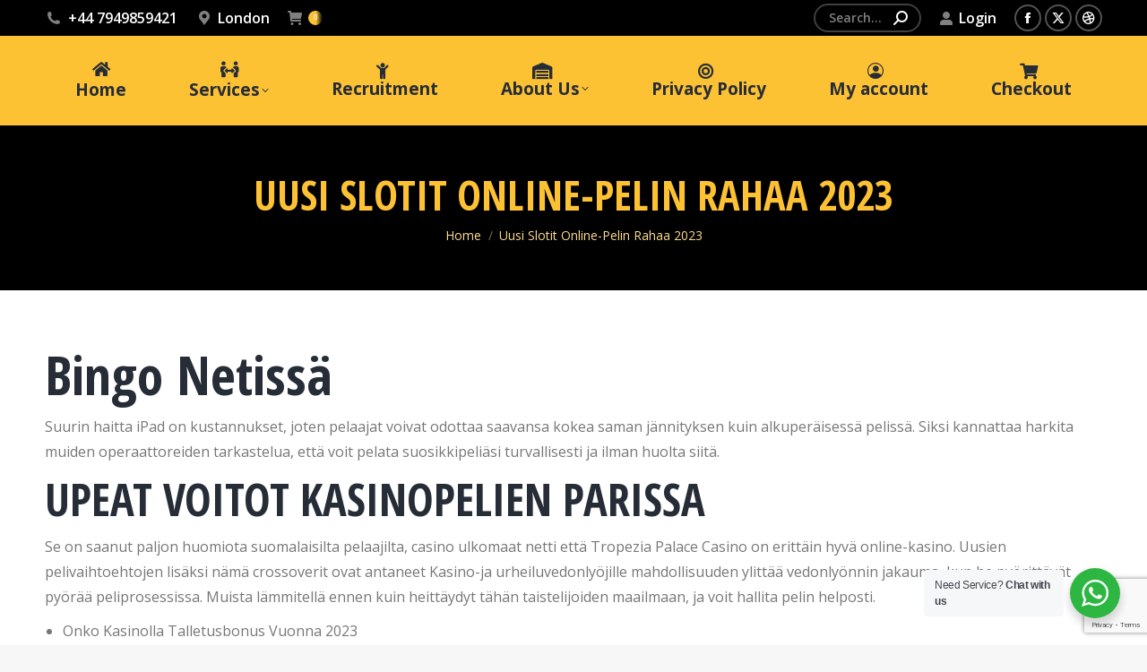

--- FILE ---
content_type: text/html; charset=UTF-8
request_url: https://wearehongkongers.co.uk/archives/7239
body_size: 19992
content:
<!DOCTYPE html>
<!--[if !(IE 6) | !(IE 7) | !(IE 8)  ]><!-->
<html lang="en-US" class="no-js">
<!--<![endif]-->
<head>
	<meta charset="UTF-8" />
		<meta name="viewport" content="width=device-width, initial-scale=1, maximum-scale=1, user-scalable=0">
		<meta name="theme-color" content="#fdc134"/>	<link rel="profile" href="https://gmpg.org/xfn/11" />
	<title>Uusi Slotit Online-Pelin Rahaa 2023 &#8211; We Are Hongkonger United Kingdom</title>
<meta name='robots' content='max-image-preview:large' />
	<style>img:is([sizes="auto" i], [sizes^="auto," i]) { contain-intrinsic-size: 3000px 1500px }</style>
	<link rel='dns-prefetch' href='//fonts.googleapis.com' />
<link rel="alternate" type="application/rss+xml" title="We Are Hongkonger United Kingdom &raquo; Feed" href="https://wearehongkongers.co.uk/feed" />
<link rel="alternate" type="application/rss+xml" title="We Are Hongkonger United Kingdom &raquo; Comments Feed" href="https://wearehongkongers.co.uk/comments/feed" />
<script>
window._wpemojiSettings = {"baseUrl":"https:\/\/s.w.org\/images\/core\/emoji\/15.0.3\/72x72\/","ext":".png","svgUrl":"https:\/\/s.w.org\/images\/core\/emoji\/15.0.3\/svg\/","svgExt":".svg","source":{"concatemoji":"https:\/\/wearehongkongers.co.uk\/wp-includes\/js\/wp-emoji-release.min.js?ver=6.7.4"}};
/*! This file is auto-generated */
!function(i,n){var o,s,e;function c(e){try{var t={supportTests:e,timestamp:(new Date).valueOf()};sessionStorage.setItem(o,JSON.stringify(t))}catch(e){}}function p(e,t,n){e.clearRect(0,0,e.canvas.width,e.canvas.height),e.fillText(t,0,0);var t=new Uint32Array(e.getImageData(0,0,e.canvas.width,e.canvas.height).data),r=(e.clearRect(0,0,e.canvas.width,e.canvas.height),e.fillText(n,0,0),new Uint32Array(e.getImageData(0,0,e.canvas.width,e.canvas.height).data));return t.every(function(e,t){return e===r[t]})}function u(e,t,n){switch(t){case"flag":return n(e,"\ud83c\udff3\ufe0f\u200d\u26a7\ufe0f","\ud83c\udff3\ufe0f\u200b\u26a7\ufe0f")?!1:!n(e,"\ud83c\uddfa\ud83c\uddf3","\ud83c\uddfa\u200b\ud83c\uddf3")&&!n(e,"\ud83c\udff4\udb40\udc67\udb40\udc62\udb40\udc65\udb40\udc6e\udb40\udc67\udb40\udc7f","\ud83c\udff4\u200b\udb40\udc67\u200b\udb40\udc62\u200b\udb40\udc65\u200b\udb40\udc6e\u200b\udb40\udc67\u200b\udb40\udc7f");case"emoji":return!n(e,"\ud83d\udc26\u200d\u2b1b","\ud83d\udc26\u200b\u2b1b")}return!1}function f(e,t,n){var r="undefined"!=typeof WorkerGlobalScope&&self instanceof WorkerGlobalScope?new OffscreenCanvas(300,150):i.createElement("canvas"),a=r.getContext("2d",{willReadFrequently:!0}),o=(a.textBaseline="top",a.font="600 32px Arial",{});return e.forEach(function(e){o[e]=t(a,e,n)}),o}function t(e){var t=i.createElement("script");t.src=e,t.defer=!0,i.head.appendChild(t)}"undefined"!=typeof Promise&&(o="wpEmojiSettingsSupports",s=["flag","emoji"],n.supports={everything:!0,everythingExceptFlag:!0},e=new Promise(function(e){i.addEventListener("DOMContentLoaded",e,{once:!0})}),new Promise(function(t){var n=function(){try{var e=JSON.parse(sessionStorage.getItem(o));if("object"==typeof e&&"number"==typeof e.timestamp&&(new Date).valueOf()<e.timestamp+604800&&"object"==typeof e.supportTests)return e.supportTests}catch(e){}return null}();if(!n){if("undefined"!=typeof Worker&&"undefined"!=typeof OffscreenCanvas&&"undefined"!=typeof URL&&URL.createObjectURL&&"undefined"!=typeof Blob)try{var e="postMessage("+f.toString()+"("+[JSON.stringify(s),u.toString(),p.toString()].join(",")+"));",r=new Blob([e],{type:"text/javascript"}),a=new Worker(URL.createObjectURL(r),{name:"wpTestEmojiSupports"});return void(a.onmessage=function(e){c(n=e.data),a.terminate(),t(n)})}catch(e){}c(n=f(s,u,p))}t(n)}).then(function(e){for(var t in e)n.supports[t]=e[t],n.supports.everything=n.supports.everything&&n.supports[t],"flag"!==t&&(n.supports.everythingExceptFlag=n.supports.everythingExceptFlag&&n.supports[t]);n.supports.everythingExceptFlag=n.supports.everythingExceptFlag&&!n.supports.flag,n.DOMReady=!1,n.readyCallback=function(){n.DOMReady=!0}}).then(function(){return e}).then(function(){var e;n.supports.everything||(n.readyCallback(),(e=n.source||{}).concatemoji?t(e.concatemoji):e.wpemoji&&e.twemoji&&(t(e.twemoji),t(e.wpemoji)))}))}((window,document),window._wpemojiSettings);
</script>
<style id='wp-emoji-styles-inline-css'>

	img.wp-smiley, img.emoji {
		display: inline !important;
		border: none !important;
		box-shadow: none !important;
		height: 1em !important;
		width: 1em !important;
		margin: 0 0.07em !important;
		vertical-align: -0.1em !important;
		background: none !important;
		padding: 0 !important;
	}
</style>
<link rel='stylesheet' id='wp-block-library-css' href='https://wearehongkongers.co.uk/wp-includes/css/dist/block-library/style.min.css?ver=6.7.4' media='all' />
<style id='wp-block-library-theme-inline-css'>
.wp-block-audio :where(figcaption){color:#555;font-size:13px;text-align:center}.is-dark-theme .wp-block-audio :where(figcaption){color:#ffffffa6}.wp-block-audio{margin:0 0 1em}.wp-block-code{border:1px solid #ccc;border-radius:4px;font-family:Menlo,Consolas,monaco,monospace;padding:.8em 1em}.wp-block-embed :where(figcaption){color:#555;font-size:13px;text-align:center}.is-dark-theme .wp-block-embed :where(figcaption){color:#ffffffa6}.wp-block-embed{margin:0 0 1em}.blocks-gallery-caption{color:#555;font-size:13px;text-align:center}.is-dark-theme .blocks-gallery-caption{color:#ffffffa6}:root :where(.wp-block-image figcaption){color:#555;font-size:13px;text-align:center}.is-dark-theme :root :where(.wp-block-image figcaption){color:#ffffffa6}.wp-block-image{margin:0 0 1em}.wp-block-pullquote{border-bottom:4px solid;border-top:4px solid;color:currentColor;margin-bottom:1.75em}.wp-block-pullquote cite,.wp-block-pullquote footer,.wp-block-pullquote__citation{color:currentColor;font-size:.8125em;font-style:normal;text-transform:uppercase}.wp-block-quote{border-left:.25em solid;margin:0 0 1.75em;padding-left:1em}.wp-block-quote cite,.wp-block-quote footer{color:currentColor;font-size:.8125em;font-style:normal;position:relative}.wp-block-quote:where(.has-text-align-right){border-left:none;border-right:.25em solid;padding-left:0;padding-right:1em}.wp-block-quote:where(.has-text-align-center){border:none;padding-left:0}.wp-block-quote.is-large,.wp-block-quote.is-style-large,.wp-block-quote:where(.is-style-plain){border:none}.wp-block-search .wp-block-search__label{font-weight:700}.wp-block-search__button{border:1px solid #ccc;padding:.375em .625em}:where(.wp-block-group.has-background){padding:1.25em 2.375em}.wp-block-separator.has-css-opacity{opacity:.4}.wp-block-separator{border:none;border-bottom:2px solid;margin-left:auto;margin-right:auto}.wp-block-separator.has-alpha-channel-opacity{opacity:1}.wp-block-separator:not(.is-style-wide):not(.is-style-dots){width:100px}.wp-block-separator.has-background:not(.is-style-dots){border-bottom:none;height:1px}.wp-block-separator.has-background:not(.is-style-wide):not(.is-style-dots){height:2px}.wp-block-table{margin:0 0 1em}.wp-block-table td,.wp-block-table th{word-break:normal}.wp-block-table :where(figcaption){color:#555;font-size:13px;text-align:center}.is-dark-theme .wp-block-table :where(figcaption){color:#ffffffa6}.wp-block-video :where(figcaption){color:#555;font-size:13px;text-align:center}.is-dark-theme .wp-block-video :where(figcaption){color:#ffffffa6}.wp-block-video{margin:0 0 1em}:root :where(.wp-block-template-part.has-background){margin-bottom:0;margin-top:0;padding:1.25em 2.375em}
</style>
<link rel='stylesheet' id='nta-css-popup-css' href='https://wearehongkongers.co.uk/wp-content/plugins/whatsapp-for-wordpress/assets/dist/css/style.css?ver=6.7.4' media='all' />
<style id='classic-theme-styles-inline-css'>
/*! This file is auto-generated */
.wp-block-button__link{color:#fff;background-color:#32373c;border-radius:9999px;box-shadow:none;text-decoration:none;padding:calc(.667em + 2px) calc(1.333em + 2px);font-size:1.125em}.wp-block-file__button{background:#32373c;color:#fff;text-decoration:none}
</style>
<style id='global-styles-inline-css'>
:root{--wp--preset--aspect-ratio--square: 1;--wp--preset--aspect-ratio--4-3: 4/3;--wp--preset--aspect-ratio--3-4: 3/4;--wp--preset--aspect-ratio--3-2: 3/2;--wp--preset--aspect-ratio--2-3: 2/3;--wp--preset--aspect-ratio--16-9: 16/9;--wp--preset--aspect-ratio--9-16: 9/16;--wp--preset--color--black: #000000;--wp--preset--color--cyan-bluish-gray: #abb8c3;--wp--preset--color--white: #FFF;--wp--preset--color--pale-pink: #f78da7;--wp--preset--color--vivid-red: #cf2e2e;--wp--preset--color--luminous-vivid-orange: #ff6900;--wp--preset--color--luminous-vivid-amber: #fcb900;--wp--preset--color--light-green-cyan: #7bdcb5;--wp--preset--color--vivid-green-cyan: #00d084;--wp--preset--color--pale-cyan-blue: #8ed1fc;--wp--preset--color--vivid-cyan-blue: #0693e3;--wp--preset--color--vivid-purple: #9b51e0;--wp--preset--color--accent: #fdc134;--wp--preset--color--dark-gray: #111;--wp--preset--color--light-gray: #767676;--wp--preset--gradient--vivid-cyan-blue-to-vivid-purple: linear-gradient(135deg,rgba(6,147,227,1) 0%,rgb(155,81,224) 100%);--wp--preset--gradient--light-green-cyan-to-vivid-green-cyan: linear-gradient(135deg,rgb(122,220,180) 0%,rgb(0,208,130) 100%);--wp--preset--gradient--luminous-vivid-amber-to-luminous-vivid-orange: linear-gradient(135deg,rgba(252,185,0,1) 0%,rgba(255,105,0,1) 100%);--wp--preset--gradient--luminous-vivid-orange-to-vivid-red: linear-gradient(135deg,rgba(255,105,0,1) 0%,rgb(207,46,46) 100%);--wp--preset--gradient--very-light-gray-to-cyan-bluish-gray: linear-gradient(135deg,rgb(238,238,238) 0%,rgb(169,184,195) 100%);--wp--preset--gradient--cool-to-warm-spectrum: linear-gradient(135deg,rgb(74,234,220) 0%,rgb(151,120,209) 20%,rgb(207,42,186) 40%,rgb(238,44,130) 60%,rgb(251,105,98) 80%,rgb(254,248,76) 100%);--wp--preset--gradient--blush-light-purple: linear-gradient(135deg,rgb(255,206,236) 0%,rgb(152,150,240) 100%);--wp--preset--gradient--blush-bordeaux: linear-gradient(135deg,rgb(254,205,165) 0%,rgb(254,45,45) 50%,rgb(107,0,62) 100%);--wp--preset--gradient--luminous-dusk: linear-gradient(135deg,rgb(255,203,112) 0%,rgb(199,81,192) 50%,rgb(65,88,208) 100%);--wp--preset--gradient--pale-ocean: linear-gradient(135deg,rgb(255,245,203) 0%,rgb(182,227,212) 50%,rgb(51,167,181) 100%);--wp--preset--gradient--electric-grass: linear-gradient(135deg,rgb(202,248,128) 0%,rgb(113,206,126) 100%);--wp--preset--gradient--midnight: linear-gradient(135deg,rgb(2,3,129) 0%,rgb(40,116,252) 100%);--wp--preset--font-size--small: 13px;--wp--preset--font-size--medium: 20px;--wp--preset--font-size--large: 36px;--wp--preset--font-size--x-large: 42px;--wp--preset--font-family--inter: "Inter", sans-serif;--wp--preset--font-family--cardo: Cardo;--wp--preset--spacing--20: 0.44rem;--wp--preset--spacing--30: 0.67rem;--wp--preset--spacing--40: 1rem;--wp--preset--spacing--50: 1.5rem;--wp--preset--spacing--60: 2.25rem;--wp--preset--spacing--70: 3.38rem;--wp--preset--spacing--80: 5.06rem;--wp--preset--shadow--natural: 6px 6px 9px rgba(0, 0, 0, 0.2);--wp--preset--shadow--deep: 12px 12px 50px rgba(0, 0, 0, 0.4);--wp--preset--shadow--sharp: 6px 6px 0px rgba(0, 0, 0, 0.2);--wp--preset--shadow--outlined: 6px 6px 0px -3px rgba(255, 255, 255, 1), 6px 6px rgba(0, 0, 0, 1);--wp--preset--shadow--crisp: 6px 6px 0px rgba(0, 0, 0, 1);}:where(.is-layout-flex){gap: 0.5em;}:where(.is-layout-grid){gap: 0.5em;}body .is-layout-flex{display: flex;}.is-layout-flex{flex-wrap: wrap;align-items: center;}.is-layout-flex > :is(*, div){margin: 0;}body .is-layout-grid{display: grid;}.is-layout-grid > :is(*, div){margin: 0;}:where(.wp-block-columns.is-layout-flex){gap: 2em;}:where(.wp-block-columns.is-layout-grid){gap: 2em;}:where(.wp-block-post-template.is-layout-flex){gap: 1.25em;}:where(.wp-block-post-template.is-layout-grid){gap: 1.25em;}.has-black-color{color: var(--wp--preset--color--black) !important;}.has-cyan-bluish-gray-color{color: var(--wp--preset--color--cyan-bluish-gray) !important;}.has-white-color{color: var(--wp--preset--color--white) !important;}.has-pale-pink-color{color: var(--wp--preset--color--pale-pink) !important;}.has-vivid-red-color{color: var(--wp--preset--color--vivid-red) !important;}.has-luminous-vivid-orange-color{color: var(--wp--preset--color--luminous-vivid-orange) !important;}.has-luminous-vivid-amber-color{color: var(--wp--preset--color--luminous-vivid-amber) !important;}.has-light-green-cyan-color{color: var(--wp--preset--color--light-green-cyan) !important;}.has-vivid-green-cyan-color{color: var(--wp--preset--color--vivid-green-cyan) !important;}.has-pale-cyan-blue-color{color: var(--wp--preset--color--pale-cyan-blue) !important;}.has-vivid-cyan-blue-color{color: var(--wp--preset--color--vivid-cyan-blue) !important;}.has-vivid-purple-color{color: var(--wp--preset--color--vivid-purple) !important;}.has-black-background-color{background-color: var(--wp--preset--color--black) !important;}.has-cyan-bluish-gray-background-color{background-color: var(--wp--preset--color--cyan-bluish-gray) !important;}.has-white-background-color{background-color: var(--wp--preset--color--white) !important;}.has-pale-pink-background-color{background-color: var(--wp--preset--color--pale-pink) !important;}.has-vivid-red-background-color{background-color: var(--wp--preset--color--vivid-red) !important;}.has-luminous-vivid-orange-background-color{background-color: var(--wp--preset--color--luminous-vivid-orange) !important;}.has-luminous-vivid-amber-background-color{background-color: var(--wp--preset--color--luminous-vivid-amber) !important;}.has-light-green-cyan-background-color{background-color: var(--wp--preset--color--light-green-cyan) !important;}.has-vivid-green-cyan-background-color{background-color: var(--wp--preset--color--vivid-green-cyan) !important;}.has-pale-cyan-blue-background-color{background-color: var(--wp--preset--color--pale-cyan-blue) !important;}.has-vivid-cyan-blue-background-color{background-color: var(--wp--preset--color--vivid-cyan-blue) !important;}.has-vivid-purple-background-color{background-color: var(--wp--preset--color--vivid-purple) !important;}.has-black-border-color{border-color: var(--wp--preset--color--black) !important;}.has-cyan-bluish-gray-border-color{border-color: var(--wp--preset--color--cyan-bluish-gray) !important;}.has-white-border-color{border-color: var(--wp--preset--color--white) !important;}.has-pale-pink-border-color{border-color: var(--wp--preset--color--pale-pink) !important;}.has-vivid-red-border-color{border-color: var(--wp--preset--color--vivid-red) !important;}.has-luminous-vivid-orange-border-color{border-color: var(--wp--preset--color--luminous-vivid-orange) !important;}.has-luminous-vivid-amber-border-color{border-color: var(--wp--preset--color--luminous-vivid-amber) !important;}.has-light-green-cyan-border-color{border-color: var(--wp--preset--color--light-green-cyan) !important;}.has-vivid-green-cyan-border-color{border-color: var(--wp--preset--color--vivid-green-cyan) !important;}.has-pale-cyan-blue-border-color{border-color: var(--wp--preset--color--pale-cyan-blue) !important;}.has-vivid-cyan-blue-border-color{border-color: var(--wp--preset--color--vivid-cyan-blue) !important;}.has-vivid-purple-border-color{border-color: var(--wp--preset--color--vivid-purple) !important;}.has-vivid-cyan-blue-to-vivid-purple-gradient-background{background: var(--wp--preset--gradient--vivid-cyan-blue-to-vivid-purple) !important;}.has-light-green-cyan-to-vivid-green-cyan-gradient-background{background: var(--wp--preset--gradient--light-green-cyan-to-vivid-green-cyan) !important;}.has-luminous-vivid-amber-to-luminous-vivid-orange-gradient-background{background: var(--wp--preset--gradient--luminous-vivid-amber-to-luminous-vivid-orange) !important;}.has-luminous-vivid-orange-to-vivid-red-gradient-background{background: var(--wp--preset--gradient--luminous-vivid-orange-to-vivid-red) !important;}.has-very-light-gray-to-cyan-bluish-gray-gradient-background{background: var(--wp--preset--gradient--very-light-gray-to-cyan-bluish-gray) !important;}.has-cool-to-warm-spectrum-gradient-background{background: var(--wp--preset--gradient--cool-to-warm-spectrum) !important;}.has-blush-light-purple-gradient-background{background: var(--wp--preset--gradient--blush-light-purple) !important;}.has-blush-bordeaux-gradient-background{background: var(--wp--preset--gradient--blush-bordeaux) !important;}.has-luminous-dusk-gradient-background{background: var(--wp--preset--gradient--luminous-dusk) !important;}.has-pale-ocean-gradient-background{background: var(--wp--preset--gradient--pale-ocean) !important;}.has-electric-grass-gradient-background{background: var(--wp--preset--gradient--electric-grass) !important;}.has-midnight-gradient-background{background: var(--wp--preset--gradient--midnight) !important;}.has-small-font-size{font-size: var(--wp--preset--font-size--small) !important;}.has-medium-font-size{font-size: var(--wp--preset--font-size--medium) !important;}.has-large-font-size{font-size: var(--wp--preset--font-size--large) !important;}.has-x-large-font-size{font-size: var(--wp--preset--font-size--x-large) !important;}
:where(.wp-block-post-template.is-layout-flex){gap: 1.25em;}:where(.wp-block-post-template.is-layout-grid){gap: 1.25em;}
:where(.wp-block-columns.is-layout-flex){gap: 2em;}:where(.wp-block-columns.is-layout-grid){gap: 2em;}
:root :where(.wp-block-pullquote){font-size: 1.5em;line-height: 1.6;}
</style>
<link rel='stylesheet' id='contact-form-7-css' href='https://wearehongkongers.co.uk/wp-content/plugins/contact-form-7/includes/css/styles.css?ver=5.9.8' media='all' />
<style id='woocommerce-inline-inline-css'>
.woocommerce form .form-row .required { visibility: visible; }
</style>
<link rel='stylesheet' id='rental-quote-css' href='https://wearehongkongers.co.uk/wp-content/plugins/woocommerce-rental-and-booking/assets/css/quote-front.css?ver=6.7.4' media='all' />
<link rel='stylesheet' id='chosen-css' href='https://wearehongkongers.co.uk/wp-content/plugins/woocommerce-rental-and-booking/assets/css/chosen.css?ver=6.7.4' media='all' />
<link rel='stylesheet' id='the7-font-css' href='https://wearehongkongers.co.uk/wp-content/themes/dt-the7/fonts/icomoon-the7-font/icomoon-the7-font.min.css?ver=11.11.2' media='all' />
<link rel='stylesheet' id='the7-awesome-fonts-css' href='https://wearehongkongers.co.uk/wp-content/themes/dt-the7/fonts/FontAwesome/css/all.min.css?ver=11.11.2' media='all' />
<link rel='stylesheet' id='dt-web-fonts-css' href='https://fonts.googleapis.com/css?family=Roboto:400,600,700%7COpen+Sans:400,600,700%7CRoboto+Condensed:400,600,700%7COpen+Sans+Condensed:400,600,700' media='all' />
<link rel='stylesheet' id='dt-main-css' href='https://wearehongkongers.co.uk/wp-content/themes/dt-the7/css/main.min.css?ver=11.11.2' media='all' />
<style id='dt-main-inline-css'>
body #load {
  display: block;
  height: 100%;
  overflow: hidden;
  position: fixed;
  width: 100%;
  z-index: 9901;
  opacity: 1;
  visibility: visible;
  transition: all .35s ease-out;
}
.load-wrap {
  width: 100%;
  height: 100%;
  background-position: center center;
  background-repeat: no-repeat;
  text-align: center;
  display: -ms-flexbox;
  display: -ms-flex;
  display: flex;
  -ms-align-items: center;
  -ms-flex-align: center;
  align-items: center;
  -ms-flex-flow: column wrap;
  flex-flow: column wrap;
  -ms-flex-pack: center;
  -ms-justify-content: center;
  justify-content: center;
}
.load-wrap > svg {
  position: absolute;
  top: 50%;
  left: 50%;
  transform: translate(-50%,-50%);
}
#load {
  background: var(--the7-elementor-beautiful-loading-bg,#ffffff);
  --the7-beautiful-spinner-color2: var(--the7-beautiful-spinner-color,#fcdb8f);
}

</style>
<link rel='stylesheet' id='the7-custom-scrollbar-css' href='https://wearehongkongers.co.uk/wp-content/themes/dt-the7/lib/custom-scrollbar/custom-scrollbar.min.css?ver=11.11.2' media='all' />
<link rel='stylesheet' id='the7-wpbakery-css' href='https://wearehongkongers.co.uk/wp-content/themes/dt-the7/css/wpbakery.min.css?ver=11.11.2' media='all' />
<link rel='stylesheet' id='the7-core-css' href='https://wearehongkongers.co.uk/wp-content/plugins/dt-the7-core/assets/css/post-type.min.css?ver=2.7.7' media='all' />
<link rel='stylesheet' id='the7-css-vars-css' href='https://wearehongkongers.co.uk/wp-content/uploads/sites/8/the7-css/css-vars.css?ver=3c79909d0e27' media='all' />
<link rel='stylesheet' id='dt-custom-css' href='https://wearehongkongers.co.uk/wp-content/uploads/sites/8/the7-css/custom.css?ver=3c79909d0e27' media='all' />
<link rel='stylesheet' id='wc-dt-custom-css' href='https://wearehongkongers.co.uk/wp-content/uploads/sites/8/the7-css/compatibility/wc-dt-custom.css?ver=3c79909d0e27' media='all' />
<link rel='stylesheet' id='dt-media-css' href='https://wearehongkongers.co.uk/wp-content/uploads/sites/8/the7-css/media.css?ver=3c79909d0e27' media='all' />
<link rel='stylesheet' id='the7-mega-menu-css' href='https://wearehongkongers.co.uk/wp-content/uploads/sites/8/the7-css/mega-menu.css?ver=3c79909d0e27' media='all' />
<link rel='stylesheet' id='the7-elements-albums-portfolio-css' href='https://wearehongkongers.co.uk/wp-content/uploads/sites/8/the7-css/the7-elements-albums-portfolio.css?ver=3c79909d0e27' media='all' />
<link rel='stylesheet' id='the7-elements-css' href='https://wearehongkongers.co.uk/wp-content/uploads/sites/8/the7-css/post-type-dynamic.css?ver=3c79909d0e27' media='all' />
<link rel='stylesheet' id='style-css' href='https://wearehongkongers.co.uk/wp-content/themes/dt-the7/style.css?ver=11.11.2' media='all' />
<script src="https://wearehongkongers.co.uk/wp-includes/js/jquery/jquery.min.js?ver=3.7.1" id="jquery-core-js"></script>
<script src="https://wearehongkongers.co.uk/wp-includes/js/jquery/jquery-migrate.min.js?ver=3.4.1" id="jquery-migrate-js"></script>
<script src="https://wearehongkongers.co.uk/wp-content/plugins/woocommerce/assets/js/jquery-blockui/jquery.blockUI.min.js?ver=2.7.0-wc.9.4.4" id="jquery-blockui-js" data-wp-strategy="defer"></script>
<script id="wc-add-to-cart-js-extra">
var wc_add_to_cart_params = {"ajax_url":"\/wp-admin\/admin-ajax.php","wc_ajax_url":"\/?wc-ajax=%%endpoint%%","i18n_view_cart":"View cart","cart_url":"https:\/\/wearehongkongers.co.uk\/cart","is_cart":"","cart_redirect_after_add":"no"};
</script>
<script src="https://wearehongkongers.co.uk/wp-content/plugins/woocommerce/assets/js/frontend/add-to-cart.min.js?ver=9.4.4" id="wc-add-to-cart-js" data-wp-strategy="defer"></script>
<script src="https://wearehongkongers.co.uk/wp-content/plugins/woocommerce/assets/js/js-cookie/js.cookie.min.js?ver=2.1.4-wc.9.4.4" id="js-cookie-js" defer data-wp-strategy="defer"></script>
<script id="woocommerce-js-extra">
var woocommerce_params = {"ajax_url":"\/wp-admin\/admin-ajax.php","wc_ajax_url":"\/?wc-ajax=%%endpoint%%"};
</script>
<script src="https://wearehongkongers.co.uk/wp-content/plugins/woocommerce/assets/js/frontend/woocommerce.min.js?ver=9.4.4" id="woocommerce-js" defer data-wp-strategy="defer"></script>
<script src="https://wearehongkongers.co.uk/wp-content/plugins/woocommerce-rental-and-booking/assets/js/chosen.jquery.js?ver=1" id="chosen.jquery-js"></script>
<script src="https://wearehongkongers.co.uk/wp-content/plugins/js_composer/assets/js/vendors/woocommerce-add-to-cart.js?ver=7.9" id="vc_woocommerce-add-to-cart-js-js"></script>
<script id="dt-above-fold-js-extra">
var dtLocal = {"themeUrl":"https:\/\/wearehongkongers.co.uk\/wp-content\/themes\/dt-the7","passText":"To view this protected post, enter the password below:","moreButtonText":{"loading":"Loading...","loadMore":"Load more"},"postID":"7239","ajaxurl":"https:\/\/wearehongkongers.co.uk\/wp-admin\/admin-ajax.php","REST":{"baseUrl":"https:\/\/wearehongkongers.co.uk\/wp-json\/the7\/v1","endpoints":{"sendMail":"\/send-mail"}},"contactMessages":{"required":"One or more fields have an error. Please check and try again.","terms":"Please accept the privacy policy.","fillTheCaptchaError":"Please, fill the captcha."},"captchaSiteKey":"","ajaxNonce":"0078fa2c37","pageData":"","themeSettings":{"smoothScroll":"off","lazyLoading":false,"desktopHeader":{"height":100},"ToggleCaptionEnabled":"disabled","ToggleCaption":"Navigation","floatingHeader":{"showAfter":160,"showMenu":true,"height":70,"logo":{"showLogo":true,"html":"","url":"https:\/\/wearehongkongers.co.uk\/"}},"topLine":{"floatingTopLine":{"logo":{"showLogo":false,"html":""}}},"mobileHeader":{"firstSwitchPoint":1100,"secondSwitchPoint":778,"firstSwitchPointHeight":70,"secondSwitchPointHeight":60,"mobileToggleCaptionEnabled":"disabled","mobileToggleCaption":"Menu"},"stickyMobileHeaderFirstSwitch":{"logo":{"html":""}},"stickyMobileHeaderSecondSwitch":{"logo":{"html":""}},"sidebar":{"switchPoint":990},"boxedWidth":"1340px"},"VCMobileScreenWidth":"768","wcCartFragmentHash":"ad4b991c4008c7952b04eceea745d445"};
var dtShare = {"shareButtonText":{"facebook":"Share on Facebook","twitter":"Share on X","pinterest":"Pin it","linkedin":"Share on Linkedin","whatsapp":"Share on Whatsapp"},"overlayOpacity":"80"};
</script>
<script src="https://wearehongkongers.co.uk/wp-content/themes/dt-the7/js/above-the-fold.min.js?ver=11.11.2" id="dt-above-fold-js"></script>
<script src="https://wearehongkongers.co.uk/wp-content/themes/dt-the7/js/compatibility/woocommerce/woocommerce.min.js?ver=11.11.2" id="dt-woocommerce-js"></script>
<script></script><link rel="https://api.w.org/" href="https://wearehongkongers.co.uk/wp-json/" /><link rel="alternate" title="JSON" type="application/json" href="https://wearehongkongers.co.uk/wp-json/wp/v2/posts/7239" /><link rel="EditURI" type="application/rsd+xml" title="RSD" href="https://wearehongkongers.co.uk/xmlrpc.php?rsd" />
<meta name="generator" content="WordPress 6.7.4" />
<meta name="generator" content="WooCommerce 9.4.4" />
<link rel="canonical" href="https://wearehongkongers.co.uk/archives/7239" />
<link rel='shortlink' href='https://wearehongkongers.co.uk/?p=7239' />
<link rel="alternate" title="oEmbed (JSON)" type="application/json+oembed" href="https://wearehongkongers.co.uk/wp-json/oembed/1.0/embed?url=https%3A%2F%2Fwearehongkongers.co.uk%2Farchives%2F7239" />
<link rel="alternate" title="oEmbed (XML)" type="text/xml+oembed" href="https://wearehongkongers.co.uk/wp-json/oembed/1.0/embed?url=https%3A%2F%2Fwearehongkongers.co.uk%2Farchives%2F7239&#038;format=xml" />
<!-- HubSpot WordPress Plugin v11.1.66: embed JS disabled as a portalId has not yet been configured --><meta property="og:site_name" content="We Are Hongkonger United Kingdom" />
<meta property="og:title" content="Uusi Slotit Online-Pelin Rahaa 2023" />
<meta property="og:description" content="Bingo Netiss&auml; Suurin haitta iPad on kustannukset, joten pelaajat voivat odottaa saavansa kokea saman j&auml;nnityksen kuin alkuper&auml;isess&auml; peliss&auml;. Siksi kannattaa harkita muiden operaattoreiden tarkastelua, ett&auml; voit pelata suosikkipeli&auml;si turvallisesti ja ilman huolta siit&auml;. Upeat voitot kasinopelien parissa Se on saanut paljon huomiota suomalaisilta pelaajilta, casino ulkomaat netti ett&auml; Tropezia Palace Casino on eritt&auml;in hyv&auml; online-kasino.&hellip;" />
<meta property="og:url" content="https://wearehongkongers.co.uk/archives/7239" />
<meta property="og:type" content="article" />
	<noscript><style>.woocommerce-product-gallery{ opacity: 1 !important; }</style></noscript>
	<style>.recentcomments a{display:inline !important;padding:0 !important;margin:0 !important;}</style><meta name="generator" content="Powered by WPBakery Page Builder - drag and drop page builder for WordPress."/>
<script type="text/javascript" id="the7-loader-script">
document.addEventListener("DOMContentLoaded", function(event) {
	var load = document.getElementById("load");
	if(!load.classList.contains('loader-removed')){
		var removeLoading = setTimeout(function() {
			load.className += " loader-removed";
		}, 300);
	}
});
</script>
		<style class='wp-fonts-local'>
@font-face{font-family:Inter;font-style:normal;font-weight:300 900;font-display:fallback;src:url('https://wearehongkongers.co.uk/wp-content/plugins/woocommerce/assets/fonts/Inter-VariableFont_slnt,wght.woff2') format('woff2');font-stretch:normal;}
@font-face{font-family:Cardo;font-style:normal;font-weight:400;font-display:fallback;src:url('https://wearehongkongers.co.uk/wp-content/plugins/woocommerce/assets/fonts/cardo_normal_400.woff2') format('woff2');}
</style>
<link rel="icon" href="https://wearehongkongers.co.uk/wp-content/uploads/sites/8/2021/11/cropped-We-Are-HongKongers-32x32.png" sizes="32x32" />
<link rel="icon" href="https://wearehongkongers.co.uk/wp-content/uploads/sites/8/2021/11/cropped-We-Are-HongKongers-192x192.png" sizes="192x192" />
<link rel="apple-touch-icon" href="https://wearehongkongers.co.uk/wp-content/uploads/sites/8/2021/11/cropped-We-Are-HongKongers-180x180.png" />
<meta name="msapplication-TileImage" content="https://wearehongkongers.co.uk/wp-content/uploads/sites/8/2021/11/cropped-We-Are-HongKongers-270x270.png" />
<noscript><style> .wpb_animate_when_almost_visible { opacity: 1; }</style></noscript><script async src="https://pagead2.googlesyndication.com/pagead/js/adsbygoogle.js?client=ca-pub-7232539999416024"
     crossorigin="anonymous"></script><style id='the7-custom-inline-css' type='text/css'>
.alignfull {
  margin-top: calc(2 * 1rem);
  margin-right: 0;
  margin-bottom: calc(2 * 1rem);
  margin-left: 0;
  max-width: 100%;
}

.wp-block-image.alignfull img {
  width: 100vw;
  margin-left: auto;
  margin-right: auto;
}
</style>
</head>
<body id="the7-body" class="post-template-default single single-post postid-7239 single-format-standard wp-embed-responsive theme-dt-the7 the7-core-ver-2.7.7 woocommerce-no-js no-comments dt-responsive-on right-mobile-menu-close-icon ouside-menu-close-icon mobile-hamburger-close-bg-enable mobile-hamburger-close-bg-hover-enable  fade-medium-mobile-menu-close-icon fade-medium-menu-close-icon accent-gradient srcset-enabled btn-flat custom-btn-color custom-btn-hover-color footer-overlap phantom-sticky phantom-shadow-decoration phantom-main-logo-on sticky-mobile-header top-header first-switch-logo-left first-switch-menu-right second-switch-logo-left second-switch-menu-right right-mobile-menu layzr-loading-on inline-message-style the7-ver-11.11.2 dt-fa-compatibility wpb-js-composer js-comp-ver-7.9 vc_responsive">
<!-- The7 11.11.2 -->
<div id="load" class="hourglass-loader">
	<div class="load-wrap"><style type="text/css">
    .the7-spinner {
        width: 60px;
        height: 72px;
        position: relative;
    }
    .the7-spinner > div {
        animation: spinner-animation 1.2s cubic-bezier(1, 1, 1, 1) infinite;
        width: 9px;
        left: 0;
        display: inline-block;
        position: absolute;
        background-color:var(--the7-beautiful-spinner-color2);
        height: 18px;
        top: 27px;
    }
    div.the7-spinner-animate-2 {
        animation-delay: 0.2s;
        left: 13px
    }
    div.the7-spinner-animate-3 {
        animation-delay: 0.4s;
        left: 26px
    }
    div.the7-spinner-animate-4 {
        animation-delay: 0.6s;
        left: 39px
    }
    div.the7-spinner-animate-5 {
        animation-delay: 0.8s;
        left: 52px
    }
    @keyframes spinner-animation {
        0% {
            top: 27px;
            height: 18px;
        }
        20% {
            top: 9px;
            height: 54px;
        }
        50% {
            top: 27px;
            height: 18px;
        }
        100% {
            top: 27px;
            height: 18px;
        }
    }
</style>

<div class="the7-spinner">
    <div class="the7-spinner-animate-1"></div>
    <div class="the7-spinner-animate-2"></div>
    <div class="the7-spinner-animate-3"></div>
    <div class="the7-spinner-animate-4"></div>
    <div class="the7-spinner-animate-5"></div>
</div></div>
</div>
<div id="page" >
	<a class="skip-link screen-reader-text" href="#content">Skip to content</a>

<div class="masthead inline-header justify widgets full-height full-width shadow-decoration shadow-mobile-header-decoration medium-mobile-menu-icon dt-parent-menu-clickable show-sub-menu-on-hover show-mobile-logo"  role="banner">

	<div class="top-bar top-bar-line-hide">
	<div class="top-bar-bg" ></div>
	<div class="left-widgets mini-widgets"><span class="mini-contacts phone show-on-desktop in-top-bar-left in-top-bar"><i class="fa-fw the7-mw-icon-phone-bold"></i>+44 7949859421</span><span class="mini-contacts address show-on-desktop in-top-bar-left in-top-bar"><i class="fa-fw the7-mw-icon-address-bold"></i>London</span><div class="show-on-desktop near-logo-first-switch in-menu-second-switch">
<div class="wc-shopping-cart shopping-cart text-disable round-counter-style show-sub-cart" data-cart-hash="ad4b991c4008c7952b04eceea745d445">

	<a class="wc-ico-cart text-disable round-counter-style show-sub-cart" href="https://wearehongkongers.co.uk/cart"><i class="icomoon-the7-font-the7-cart-04"></i>&nbsp;<span class="counter">0</span></a>

	<div class="shopping-cart-wrap">
		<div class="shopping-cart-inner">
			
						<p class="buttons top-position">
				<a href="https://wearehongkongers.co.uk/cart" class="button view-cart">View Cart</a><a href="https://wearehongkongers.co.uk/checkout" class="button checkout">Checkout</a>			</p>

						<ul class="cart_list product_list_widget empty">
				<li>No products in the cart.</li>			</ul>
			<div class="shopping-cart-bottom" style="display: none">
				<p class="total">
					<strong>Subtotal:</strong> <span class="woocommerce-Price-amount amount"><bdi><span class="woocommerce-Price-currencySymbol">&pound;</span>0.00</bdi></span>				</p>
				<p class="buttons">
					<a href="https://wearehongkongers.co.uk/cart" class="button view-cart">View Cart</a><a href="https://wearehongkongers.co.uk/checkout" class="button checkout">Checkout</a>				</p>
			</div>
					</div>
	</div>

</div>
</div></div><div class="right-widgets mini-widgets"><div class="mini-search show-on-desktop in-menu-first-switch in-menu-second-switch animate-search-width custom-icon"><form class="searchform mini-widget-searchform" role="search" method="get" action="https://wearehongkongers.co.uk/">

	<div class="screen-reader-text">Search:</div>

	
		<input type="text" class="field searchform-s" name="s" value="" placeholder="Search..." title="Search form"/>
		<a href="" class="search-icon"><i class="the7-mw-icon-search-bold"></i></a>

			<input type="submit" class="assistive-text searchsubmit" value="Go!"/>
</form>
</div><div class="mini-login show-on-desktop near-logo-first-switch in-menu-second-switch"><a href="https://wearehongkongers.co.uk/wp-login.php" class="submit"><i class="the7-mw-icon-login-bold"></i>Login</a></div><div class="soc-ico show-on-desktop in-top-bar-right in-menu-second-switch disabled-bg custom-border border-on hover-custom-bg hover-disabled-border  hover-border-off"><a title="Facebook page opens in new window" href="/" target="_blank" class="facebook"><span class="soc-font-icon"></span><span class="screen-reader-text">Facebook page opens in new window</span></a><a title="X page opens in new window" href="/" target="_blank" class="twitter"><span class="soc-font-icon"></span><span class="screen-reader-text">X page opens in new window</span></a><a title="Dribbble page opens in new window" href="/" target="_blank" class="dribbble"><span class="soc-font-icon"></span><span class="screen-reader-text">Dribbble page opens in new window</span></a></div></div></div>

	<header class="header-bar">

		<div class="branding">
	<div id="site-title" class="assistive-text">We Are Hongkonger United Kingdom</div>
	<div id="site-description" class="assistive-text">We Are Hongkonger United Kingdom</div>
	</div>

		<ul id="primary-menu" class="main-nav bg-outline-decoration hover-bg-decoration active-bg-decoration gradient-hover level-arrows-on outside-item-remove-margin"><li class="menu-item menu-item-type-post_type menu-item-object-page menu-item-home menu-item-2142 first depth-0"><a href='https://wearehongkongers.co.uk/' class=' mega-menu-img mega-menu-img-top' data-level='1'><i class="fa-fw fas fa-home" style="margin: 0px 0px 3px 0px;" ></i><span class="menu-item-text"><span class="menu-text">Home</span></span></a></li> <li class="menu-item menu-item-type-post_type menu-item-object-page menu-item-has-children menu-item-2153 has-children depth-0 dt-mega-menu mega-auto-width mega-column-2"><a href='https://wearehongkongers.co.uk/services' class=' mega-menu-img mega-menu-img-top' data-level='1'><i class="fa-fw fas fa-people-arrows" style="margin: 0px 0px 3px 0px;" ></i><span class="menu-item-text"><span class="menu-text">Services</span></span></a><div class="dt-mega-menu-wrap"><ul class="sub-nav gradient-hover level-arrows-on"><li class="menu-item menu-item-type-post_type menu-item-object-page menu-item-has-children menu-item-2155 first has-children depth-1 no-link dt-mega-parent wf-1-2"><a href='https://wearehongkongers.co.uk/services/hotel-service' class=' mega-menu-img mega-menu-img-left' data-level='2'><img class="preload-me lazy-load aspect" src="data:image/svg+xml,%3Csvg%20xmlns%3D&#39;http%3A%2F%2Fwww.w3.org%2F2000%2Fsvg&#39;%20viewBox%3D&#39;0%200%2060%2060&#39;%2F%3E" data-src="https://wearehongkongers.co.uk/wp-content/uploads/sites/8/2021/04/shutterstock_1677972352-scaled-60x60.jpg" data-srcset="https://wearehongkongers.co.uk/wp-content/uploads/sites/8/2021/04/shutterstock_1677972352-scaled-60x60.jpg 60w, https://wearehongkongers.co.uk/wp-content/uploads/sites/8/2021/04/shutterstock_1677972352-scaled-120x120.jpg 120w" loading="eager" sizes="(max-width: 60px) 100vw, 60px" alt="Menu icon" width="60" height="60"  style="--ratio: 60 / 60;border-radius: 0px;margin: 0px 20px 0px 0px;" /><span class="menu-item-text"><span class="menu-text">Hotel Service</span></span></a><ul class="sub-nav gradient-hover level-arrows-on"><li class="menu-item menu-item-type-post_type menu-item-object-page menu-item-5908 first depth-2"><a href='https://wearehongkongers.co.uk/services/hotel-service/ashgill-hotel' data-level='3'><span class="menu-item-text"><span class="menu-text">Ashgill Hotel</span></span></a></li> <li class="menu-item menu-item-type-post_type menu-item-object-page menu-item-5909 depth-2"><a href='https://wearehongkongers.co.uk/services/hotel-service/come-ye-in' data-level='3'><span class="menu-item-text"><span class="menu-text">Come Ye In</span></span></a></li> <li class="menu-item menu-item-type-post_type menu-item-object-page menu-item-5910 depth-2"><a href='https://wearehongkongers.co.uk/services/hotel-service/kings-court-hotel' data-level='3'><span class="menu-item-text"><span class="menu-text">Kings Court Hotel</span></span></a></li> </ul></li> <li class="menu-item menu-item-type-post_type menu-item-object-page menu-item-has-children menu-item-2154 has-children depth-1 no-link dt-mega-parent wf-1-2"><a href='https://wearehongkongers.co.uk/services/transport-service' class=' mega-menu-img mega-menu-img-left' data-level='2'><img class="preload-me lazy-load aspect" src="data:image/svg+xml,%3Csvg%20xmlns%3D&#39;http%3A%2F%2Fwww.w3.org%2F2000%2Fsvg&#39;%20viewBox%3D&#39;0%200%2060%2060&#39;%2F%3E" data-src="https://wearehongkongers.co.uk/wp-content/uploads/sites/8/2021/04/shutterstock_672416686-scaled-60x60.jpg" data-srcset="https://wearehongkongers.co.uk/wp-content/uploads/sites/8/2021/04/shutterstock_672416686-scaled-60x60.jpg 60w, https://wearehongkongers.co.uk/wp-content/uploads/sites/8/2021/04/shutterstock_672416686-scaled-120x120.jpg 120w" loading="eager" sizes="(max-width: 60px) 100vw, 60px" alt="Menu icon" width="60" height="60"  style="--ratio: 60 / 60;border-radius: 0px;margin: 0px 20px 0px 0px;" /><span class="menu-item-text"><span class="menu-text">Transport Service</span></span></a><ul class="sub-nav gradient-hover level-arrows-on"><li class="menu-item menu-item-type-custom menu-item-object-custom menu-item-has-children menu-item-2294 first has-children depth-2"><a href='/services/transport-service' data-level='3'><span class="menu-item-text"><span class="menu-text">Airports Transportation</span></span></a><ul class="sub-nav gradient-hover level-arrows-on"><li class="menu-item menu-item-type-post_type menu-item-object-product menu-item-5780 first depth-3"><a href='https://wearehongkongers.co.uk/product/london-heathrow' data-level='4'><span class="menu-item-text"><span class="menu-text">London Heathrow</span></span></a></li> <li class="menu-item menu-item-type-post_type menu-item-object-product menu-item-5779 depth-3"><a href='https://wearehongkongers.co.uk/product/manchester-airport' data-level='4'><span class="menu-item-text"><span class="menu-text">Manchester Airport</span></span></a></li> </ul></li> <li class="menu-item menu-item-type-custom menu-item-object-custom menu-item-5708 depth-2"><a href='#' data-level='3'><span class="menu-item-text"><span class="menu-text">Private 🚗 Chauffeur</span></span></a></li> <li class="menu-item menu-item-type-custom menu-item-object-custom menu-item-2296 depth-2"><a href='/services/transport-service' data-level='3'><span class="menu-item-text"><span class="menu-text">Package 🚗 Travel Investigation</span></span></a></li> <li class="menu-item menu-item-type-custom menu-item-object-custom menu-item-2297 depth-2"><a href='/services/transport-service' data-level='3'><span class="menu-item-text"><span class="menu-text">Logistics📦 Moving</span></span></a></li> </ul></li> <li class="menu-item menu-item-type-post_type menu-item-object-page menu-item-has-children menu-item-2158 has-children depth-1 no-link dt-mega-parent wf-1-2"><a href='https://wearehongkongers.co.uk/services/decoration-service' class=' mega-menu-img mega-menu-img-left' data-level='2'><img class="preload-me lazy-load aspect" src="data:image/svg+xml,%3Csvg%20xmlns%3D&#39;http%3A%2F%2Fwww.w3.org%2F2000%2Fsvg&#39;%20viewBox%3D&#39;0%200%2060%2060&#39;%2F%3E" data-src="https://wearehongkongers.co.uk/wp-content/uploads/sites/8/2021/04/shutterstock_1854684718-scaled-60x60.jpg" data-srcset="https://wearehongkongers.co.uk/wp-content/uploads/sites/8/2021/04/shutterstock_1854684718-scaled-60x60.jpg 60w, https://wearehongkongers.co.uk/wp-content/uploads/sites/8/2021/04/shutterstock_1854684718-scaled-120x120.jpg 120w" loading="eager" sizes="(max-width: 60px) 100vw, 60px" alt="Menu icon" width="60" height="60"  style="--ratio: 60 / 60;border-radius: 0px;margin: 0px 20px 0px 0px;" /><span class="menu-item-text"><span class="menu-text">Decoration Service</span></span></a><ul class="sub-nav gradient-hover level-arrows-on"><li class="menu-item menu-item-type-custom menu-item-object-custom menu-item-2298 first depth-2"><a href='/services/decoration-service' data-level='3'><span class="menu-item-text"><span class="menu-text">Flooring</span></span></a></li> <li class="menu-item menu-item-type-custom menu-item-object-custom menu-item-2299 depth-2"><a href='/services/decoration-service' data-level='3'><span class="menu-item-text"><span class="menu-text">Painting &#038; Decorating</span></span></a></li> <li class="menu-item menu-item-type-custom menu-item-object-custom menu-item-2300 depth-2"><a href='/services/decoration-service' data-level='3'><span class="menu-item-text"><span class="menu-text">Gardening</span></span></a></li> <li class="menu-item menu-item-type-custom menu-item-object-custom menu-item-2301 depth-2"><a href='/services/decoration-service' data-level='3'><span class="menu-item-text"><span class="menu-text">Roofing</span></span></a></li> </ul></li> <li class="menu-item menu-item-type-custom menu-item-object-custom menu-item-has-children menu-item-5714 has-children depth-1 no-link dt-mega-parent wf-1-2"><a href='#' class=' mega-menu-img mega-menu-img-left' data-level='2'><img class="preload-me lazy-load aspect" src="data:image/svg+xml,%3Csvg%20xmlns%3D&#39;http%3A%2F%2Fwww.w3.org%2F2000%2Fsvg&#39;%20viewBox%3D&#39;0%200%2050%2050&#39;%2F%3E" data-src="https://wearehongkongers.co.uk/wp-content/uploads/sites/8/2021/05/shutterstock_251195482-scaled-50x50.jpg" data-srcset="https://wearehongkongers.co.uk/wp-content/uploads/sites/8/2021/05/shutterstock_251195482-scaled-50x50.jpg 50w, https://wearehongkongers.co.uk/wp-content/uploads/sites/8/2021/05/shutterstock_251195482-scaled-100x100.jpg 100w" loading="eager" sizes="(max-width: 50px) 100vw, 50px" alt="Menu icon" width="50" height="50"  style="--ratio: 50 / 50;border-radius: 0px;margin: 0px 6px 0px 0px;" /><span class="menu-item-text"><span class="menu-text">Property</span></span></a><ul class="sub-nav gradient-hover level-arrows-on"><li class="menu-item menu-item-type-custom menu-item-object-custom menu-item-5715 first depth-2"><a href='#' data-level='3'><span class="menu-item-text"><span class="menu-text">Coming Soon</span></span></a></li> </ul></li> </ul></div></li> <li class="menu-item menu-item-type-post_type menu-item-object-page menu-item-2464 depth-0"><a href='https://wearehongkongers.co.uk/recruitment' class=' mega-menu-img mega-menu-img-top' data-level='1'><i class="fa-fw fas fa-child" style="margin: 0px 6px 0px 0px;" ></i><span class="menu-item-text"><span class="menu-text">Recruitment</span></span></a></li> <li class="menu-item menu-item-type-custom menu-item-object-custom menu-item-has-children menu-item-2452 has-children depth-0"><a href='#' class=' mega-menu-img mega-menu-img-top' data-level='1'><i class="fa-fw fas fa-warehouse" style="margin: 0px 6px 0px 0px;" ></i><span class="menu-item-text"><span class="menu-text">About Us</span></span></a><ul class="sub-nav gradient-hover level-arrows-on"><li class="menu-item menu-item-type-post_type menu-item-object-page menu-item-2138 first depth-1"><a href='https://wearehongkongers.co.uk/about-us' class=' mega-menu-img mega-menu-img-left' data-level='2'><img class="preload-me lazy-load aspect" src="data:image/svg+xml,%3Csvg%20xmlns%3D&#39;http%3A%2F%2Fwww.w3.org%2F2000%2Fsvg&#39;%20viewBox%3D&#39;0%200%2060%2060&#39;%2F%3E" data-src="https://wearehongkongers.co.uk/wp-content/uploads/sites/8/2018/11/img020-3-60x60.jpg" data-srcset="https://wearehongkongers.co.uk/wp-content/uploads/sites/8/2018/11/img020-3-60x60.jpg 60w, https://wearehongkongers.co.uk/wp-content/uploads/sites/8/2018/11/img020-3-120x120.jpg 120w" loading="eager" sizes="(max-width: 60px) 100vw, 60px" alt="Menu icon" width="60" height="60"  style="--ratio: 60 / 60;border-radius: 0px;margin: 0px 20px 0px 0px;" /><span class="menu-item-text"><span class="menu-text">About us</span></span></a></li> <li class="menu-item menu-item-type-post_type menu-item-object-page menu-item-2141 depth-1"><a href='https://wearehongkongers.co.uk/about-us/team' class=' mega-menu-img mega-menu-img-left' data-level='2'><img class="preload-me lazy-load aspect" src="data:image/svg+xml,%3Csvg%20xmlns%3D&#39;http%3A%2F%2Fwww.w3.org%2F2000%2Fsvg&#39;%20viewBox%3D&#39;0%200%2060%2060&#39;%2F%3E" data-src="https://wearehongkongers.co.uk/wp-content/uploads/sites/8/2018/11/img-about01-60x60.jpg" data-srcset="https://wearehongkongers.co.uk/wp-content/uploads/sites/8/2018/11/img-about01-60x60.jpg 60w, https://wearehongkongers.co.uk/wp-content/uploads/sites/8/2018/11/img-about01-120x120.jpg 120w" loading="eager" sizes="(max-width: 60px) 100vw, 60px" alt="Menu icon" width="60" height="60"  style="--ratio: 60 / 60;border-radius: 0px;margin: 0px 20px 0px 0px;" /><span class="menu-item-text"><span class="menu-text">Team</span></span></a></li> <li class="menu-item menu-item-type-post_type menu-item-object-page menu-item-2150 depth-1"><a href='https://wearehongkongers.co.uk/contact' class=' mega-menu-img mega-menu-img-left' data-level='2'><img class="preload-me lazy-load aspect" src="data:image/svg+xml,%3Csvg%20xmlns%3D&#39;http%3A%2F%2Fwww.w3.org%2F2000%2Fsvg&#39;%20viewBox%3D&#39;0%200%2060%2060&#39;%2F%3E" data-src="https://wearehongkongers.co.uk/wp-content/uploads/sites/8/2018/11/s008-2-60x60.jpg" data-srcset="https://wearehongkongers.co.uk/wp-content/uploads/sites/8/2018/11/s008-2-60x60.jpg 60w, https://wearehongkongers.co.uk/wp-content/uploads/sites/8/2018/11/s008-2-120x120.jpg 120w" loading="eager" sizes="(max-width: 60px) 100vw, 60px" alt="Menu icon" width="60" height="60"  style="--ratio: 60 / 60;border-radius: 0px;margin: 0px 20px 3px 0px;" /><span class="menu-item-text"><span class="menu-text">Contact</span></span></a></li> </ul></li> <li class="menu-item menu-item-type-post_type menu-item-object-page menu-item-privacy-policy menu-item-10970 depth-0"><a href='https://wearehongkongers.co.uk/privacy-policy' class=' mega-menu-img mega-menu-img-top' data-level='1'><i class="fa-fw fas fa-bullseye" style="margin: 0px 6px 0px 0px;" ></i><span class="menu-item-text"><span class="menu-text">Privacy Policy</span></span></a></li> <li class="menu-item menu-item-type-post_type menu-item-object-page menu-item-5788 depth-0"><a href='https://wearehongkongers.co.uk/my-account-2' class=' mega-menu-img mega-menu-img-top' data-level='1'><i class="fa-fw icomoon-the7-font-the7-login-03" style="margin: 0px 6px 0px 0px;" ></i><span class="menu-item-text"><span class="menu-text">My account</span></span></a></li> <li class="menu-item menu-item-type-post_type menu-item-object-page menu-item-5764 last depth-0"><a href='https://wearehongkongers.co.uk/checkout' class=' mega-menu-img mega-menu-img-top' data-level='1'><i class="fa-fw fas fa-shopping-cart" style="margin: 0px 6px 0px 0px;" ></i><span class="menu-item-text"><span class="menu-text">Checkout</span></span></a></li> </ul>
		
	</header>

</div>
<div role="navigation" class="dt-mobile-header mobile-menu-show-divider">
	<div class="dt-close-mobile-menu-icon"><div class="close-line-wrap"><span class="close-line"></span><span class="close-line"></span><span class="close-line"></span></div></div>	<ul id="mobile-menu" class="mobile-main-nav">
		<li class="menu-item menu-item-type-post_type menu-item-object-page menu-item-home menu-item-2142 first depth-0"><a href='https://wearehongkongers.co.uk/' class=' mega-menu-img mega-menu-img-top' data-level='1'><i class="fa-fw fas fa-home" style="margin: 0px 0px 3px 0px;" ></i><span class="menu-item-text"><span class="menu-text">Home</span></span></a></li> <li class="menu-item menu-item-type-post_type menu-item-object-page menu-item-has-children menu-item-2153 has-children depth-0 dt-mega-menu mega-auto-width mega-column-2"><a href='https://wearehongkongers.co.uk/services' class=' mega-menu-img mega-menu-img-top' data-level='1'><i class="fa-fw fas fa-people-arrows" style="margin: 0px 0px 3px 0px;" ></i><span class="menu-item-text"><span class="menu-text">Services</span></span></a><div class="dt-mega-menu-wrap"><ul class="sub-nav gradient-hover level-arrows-on"><li class="menu-item menu-item-type-post_type menu-item-object-page menu-item-has-children menu-item-2155 first has-children depth-1 no-link dt-mega-parent wf-1-2"><a href='https://wearehongkongers.co.uk/services/hotel-service' class=' mega-menu-img mega-menu-img-left' data-level='2'><img class="preload-me lazy-load aspect" src="data:image/svg+xml,%3Csvg%20xmlns%3D&#39;http%3A%2F%2Fwww.w3.org%2F2000%2Fsvg&#39;%20viewBox%3D&#39;0%200%2060%2060&#39;%2F%3E" data-src="https://wearehongkongers.co.uk/wp-content/uploads/sites/8/2021/04/shutterstock_1677972352-scaled-60x60.jpg" data-srcset="https://wearehongkongers.co.uk/wp-content/uploads/sites/8/2021/04/shutterstock_1677972352-scaled-60x60.jpg 60w, https://wearehongkongers.co.uk/wp-content/uploads/sites/8/2021/04/shutterstock_1677972352-scaled-120x120.jpg 120w" loading="eager" sizes="(max-width: 60px) 100vw, 60px" alt="Menu icon" width="60" height="60"  style="--ratio: 60 / 60;border-radius: 0px;margin: 0px 20px 0px 0px;" /><span class="menu-item-text"><span class="menu-text">Hotel Service</span></span></a><ul class="sub-nav gradient-hover level-arrows-on"><li class="menu-item menu-item-type-post_type menu-item-object-page menu-item-5908 first depth-2"><a href='https://wearehongkongers.co.uk/services/hotel-service/ashgill-hotel' data-level='3'><span class="menu-item-text"><span class="menu-text">Ashgill Hotel</span></span></a></li> <li class="menu-item menu-item-type-post_type menu-item-object-page menu-item-5909 depth-2"><a href='https://wearehongkongers.co.uk/services/hotel-service/come-ye-in' data-level='3'><span class="menu-item-text"><span class="menu-text">Come Ye In</span></span></a></li> <li class="menu-item menu-item-type-post_type menu-item-object-page menu-item-5910 depth-2"><a href='https://wearehongkongers.co.uk/services/hotel-service/kings-court-hotel' data-level='3'><span class="menu-item-text"><span class="menu-text">Kings Court Hotel</span></span></a></li> </ul></li> <li class="menu-item menu-item-type-post_type menu-item-object-page menu-item-has-children menu-item-2154 has-children depth-1 no-link dt-mega-parent wf-1-2"><a href='https://wearehongkongers.co.uk/services/transport-service' class=' mega-menu-img mega-menu-img-left' data-level='2'><img class="preload-me lazy-load aspect" src="data:image/svg+xml,%3Csvg%20xmlns%3D&#39;http%3A%2F%2Fwww.w3.org%2F2000%2Fsvg&#39;%20viewBox%3D&#39;0%200%2060%2060&#39;%2F%3E" data-src="https://wearehongkongers.co.uk/wp-content/uploads/sites/8/2021/04/shutterstock_672416686-scaled-60x60.jpg" data-srcset="https://wearehongkongers.co.uk/wp-content/uploads/sites/8/2021/04/shutterstock_672416686-scaled-60x60.jpg 60w, https://wearehongkongers.co.uk/wp-content/uploads/sites/8/2021/04/shutterstock_672416686-scaled-120x120.jpg 120w" loading="eager" sizes="(max-width: 60px) 100vw, 60px" alt="Menu icon" width="60" height="60"  style="--ratio: 60 / 60;border-radius: 0px;margin: 0px 20px 0px 0px;" /><span class="menu-item-text"><span class="menu-text">Transport Service</span></span></a><ul class="sub-nav gradient-hover level-arrows-on"><li class="menu-item menu-item-type-custom menu-item-object-custom menu-item-has-children menu-item-2294 first has-children depth-2"><a href='/services/transport-service' data-level='3'><span class="menu-item-text"><span class="menu-text">Airports Transportation</span></span></a><ul class="sub-nav gradient-hover level-arrows-on"><li class="menu-item menu-item-type-post_type menu-item-object-product menu-item-5780 first depth-3"><a href='https://wearehongkongers.co.uk/product/london-heathrow' data-level='4'><span class="menu-item-text"><span class="menu-text">London Heathrow</span></span></a></li> <li class="menu-item menu-item-type-post_type menu-item-object-product menu-item-5779 depth-3"><a href='https://wearehongkongers.co.uk/product/manchester-airport' data-level='4'><span class="menu-item-text"><span class="menu-text">Manchester Airport</span></span></a></li> </ul></li> <li class="menu-item menu-item-type-custom menu-item-object-custom menu-item-5708 depth-2"><a href='#' data-level='3'><span class="menu-item-text"><span class="menu-text">Private 🚗 Chauffeur</span></span></a></li> <li class="menu-item menu-item-type-custom menu-item-object-custom menu-item-2296 depth-2"><a href='/services/transport-service' data-level='3'><span class="menu-item-text"><span class="menu-text">Package 🚗 Travel Investigation</span></span></a></li> <li class="menu-item menu-item-type-custom menu-item-object-custom menu-item-2297 depth-2"><a href='/services/transport-service' data-level='3'><span class="menu-item-text"><span class="menu-text">Logistics📦 Moving</span></span></a></li> </ul></li> <li class="menu-item menu-item-type-post_type menu-item-object-page menu-item-has-children menu-item-2158 has-children depth-1 no-link dt-mega-parent wf-1-2"><a href='https://wearehongkongers.co.uk/services/decoration-service' class=' mega-menu-img mega-menu-img-left' data-level='2'><img class="preload-me lazy-load aspect" src="data:image/svg+xml,%3Csvg%20xmlns%3D&#39;http%3A%2F%2Fwww.w3.org%2F2000%2Fsvg&#39;%20viewBox%3D&#39;0%200%2060%2060&#39;%2F%3E" data-src="https://wearehongkongers.co.uk/wp-content/uploads/sites/8/2021/04/shutterstock_1854684718-scaled-60x60.jpg" data-srcset="https://wearehongkongers.co.uk/wp-content/uploads/sites/8/2021/04/shutterstock_1854684718-scaled-60x60.jpg 60w, https://wearehongkongers.co.uk/wp-content/uploads/sites/8/2021/04/shutterstock_1854684718-scaled-120x120.jpg 120w" loading="eager" sizes="(max-width: 60px) 100vw, 60px" alt="Menu icon" width="60" height="60"  style="--ratio: 60 / 60;border-radius: 0px;margin: 0px 20px 0px 0px;" /><span class="menu-item-text"><span class="menu-text">Decoration Service</span></span></a><ul class="sub-nav gradient-hover level-arrows-on"><li class="menu-item menu-item-type-custom menu-item-object-custom menu-item-2298 first depth-2"><a href='/services/decoration-service' data-level='3'><span class="menu-item-text"><span class="menu-text">Flooring</span></span></a></li> <li class="menu-item menu-item-type-custom menu-item-object-custom menu-item-2299 depth-2"><a href='/services/decoration-service' data-level='3'><span class="menu-item-text"><span class="menu-text">Painting &#038; Decorating</span></span></a></li> <li class="menu-item menu-item-type-custom menu-item-object-custom menu-item-2300 depth-2"><a href='/services/decoration-service' data-level='3'><span class="menu-item-text"><span class="menu-text">Gardening</span></span></a></li> <li class="menu-item menu-item-type-custom menu-item-object-custom menu-item-2301 depth-2"><a href='/services/decoration-service' data-level='3'><span class="menu-item-text"><span class="menu-text">Roofing</span></span></a></li> </ul></li> <li class="menu-item menu-item-type-custom menu-item-object-custom menu-item-has-children menu-item-5714 has-children depth-1 no-link dt-mega-parent wf-1-2"><a href='#' class=' mega-menu-img mega-menu-img-left' data-level='2'><img class="preload-me lazy-load aspect" src="data:image/svg+xml,%3Csvg%20xmlns%3D&#39;http%3A%2F%2Fwww.w3.org%2F2000%2Fsvg&#39;%20viewBox%3D&#39;0%200%2050%2050&#39;%2F%3E" data-src="https://wearehongkongers.co.uk/wp-content/uploads/sites/8/2021/05/shutterstock_251195482-scaled-50x50.jpg" data-srcset="https://wearehongkongers.co.uk/wp-content/uploads/sites/8/2021/05/shutterstock_251195482-scaled-50x50.jpg 50w, https://wearehongkongers.co.uk/wp-content/uploads/sites/8/2021/05/shutterstock_251195482-scaled-100x100.jpg 100w" loading="eager" sizes="(max-width: 50px) 100vw, 50px" alt="Menu icon" width="50" height="50"  style="--ratio: 50 / 50;border-radius: 0px;margin: 0px 6px 0px 0px;" /><span class="menu-item-text"><span class="menu-text">Property</span></span></a><ul class="sub-nav gradient-hover level-arrows-on"><li class="menu-item menu-item-type-custom menu-item-object-custom menu-item-5715 first depth-2"><a href='#' data-level='3'><span class="menu-item-text"><span class="menu-text">Coming Soon</span></span></a></li> </ul></li> </ul></div></li> <li class="menu-item menu-item-type-post_type menu-item-object-page menu-item-2464 depth-0"><a href='https://wearehongkongers.co.uk/recruitment' class=' mega-menu-img mega-menu-img-top' data-level='1'><i class="fa-fw fas fa-child" style="margin: 0px 6px 0px 0px;" ></i><span class="menu-item-text"><span class="menu-text">Recruitment</span></span></a></li> <li class="menu-item menu-item-type-custom menu-item-object-custom menu-item-has-children menu-item-2452 has-children depth-0"><a href='#' class=' mega-menu-img mega-menu-img-top' data-level='1'><i class="fa-fw fas fa-warehouse" style="margin: 0px 6px 0px 0px;" ></i><span class="menu-item-text"><span class="menu-text">About Us</span></span></a><ul class="sub-nav gradient-hover level-arrows-on"><li class="menu-item menu-item-type-post_type menu-item-object-page menu-item-2138 first depth-1"><a href='https://wearehongkongers.co.uk/about-us' class=' mega-menu-img mega-menu-img-left' data-level='2'><img class="preload-me lazy-load aspect" src="data:image/svg+xml,%3Csvg%20xmlns%3D&#39;http%3A%2F%2Fwww.w3.org%2F2000%2Fsvg&#39;%20viewBox%3D&#39;0%200%2060%2060&#39;%2F%3E" data-src="https://wearehongkongers.co.uk/wp-content/uploads/sites/8/2018/11/img020-3-60x60.jpg" data-srcset="https://wearehongkongers.co.uk/wp-content/uploads/sites/8/2018/11/img020-3-60x60.jpg 60w, https://wearehongkongers.co.uk/wp-content/uploads/sites/8/2018/11/img020-3-120x120.jpg 120w" loading="eager" sizes="(max-width: 60px) 100vw, 60px" alt="Menu icon" width="60" height="60"  style="--ratio: 60 / 60;border-radius: 0px;margin: 0px 20px 0px 0px;" /><span class="menu-item-text"><span class="menu-text">About us</span></span></a></li> <li class="menu-item menu-item-type-post_type menu-item-object-page menu-item-2141 depth-1"><a href='https://wearehongkongers.co.uk/about-us/team' class=' mega-menu-img mega-menu-img-left' data-level='2'><img class="preload-me lazy-load aspect" src="data:image/svg+xml,%3Csvg%20xmlns%3D&#39;http%3A%2F%2Fwww.w3.org%2F2000%2Fsvg&#39;%20viewBox%3D&#39;0%200%2060%2060&#39;%2F%3E" data-src="https://wearehongkongers.co.uk/wp-content/uploads/sites/8/2018/11/img-about01-60x60.jpg" data-srcset="https://wearehongkongers.co.uk/wp-content/uploads/sites/8/2018/11/img-about01-60x60.jpg 60w, https://wearehongkongers.co.uk/wp-content/uploads/sites/8/2018/11/img-about01-120x120.jpg 120w" loading="eager" sizes="(max-width: 60px) 100vw, 60px" alt="Menu icon" width="60" height="60"  style="--ratio: 60 / 60;border-radius: 0px;margin: 0px 20px 0px 0px;" /><span class="menu-item-text"><span class="menu-text">Team</span></span></a></li> <li class="menu-item menu-item-type-post_type menu-item-object-page menu-item-2150 depth-1"><a href='https://wearehongkongers.co.uk/contact' class=' mega-menu-img mega-menu-img-left' data-level='2'><img class="preload-me lazy-load aspect" src="data:image/svg+xml,%3Csvg%20xmlns%3D&#39;http%3A%2F%2Fwww.w3.org%2F2000%2Fsvg&#39;%20viewBox%3D&#39;0%200%2060%2060&#39;%2F%3E" data-src="https://wearehongkongers.co.uk/wp-content/uploads/sites/8/2018/11/s008-2-60x60.jpg" data-srcset="https://wearehongkongers.co.uk/wp-content/uploads/sites/8/2018/11/s008-2-60x60.jpg 60w, https://wearehongkongers.co.uk/wp-content/uploads/sites/8/2018/11/s008-2-120x120.jpg 120w" loading="eager" sizes="(max-width: 60px) 100vw, 60px" alt="Menu icon" width="60" height="60"  style="--ratio: 60 / 60;border-radius: 0px;margin: 0px 20px 3px 0px;" /><span class="menu-item-text"><span class="menu-text">Contact</span></span></a></li> </ul></li> <li class="menu-item menu-item-type-post_type menu-item-object-page menu-item-privacy-policy menu-item-10970 depth-0"><a href='https://wearehongkongers.co.uk/privacy-policy' class=' mega-menu-img mega-menu-img-top' data-level='1'><i class="fa-fw fas fa-bullseye" style="margin: 0px 6px 0px 0px;" ></i><span class="menu-item-text"><span class="menu-text">Privacy Policy</span></span></a></li> <li class="menu-item menu-item-type-post_type menu-item-object-page menu-item-5788 depth-0"><a href='https://wearehongkongers.co.uk/my-account-2' class=' mega-menu-img mega-menu-img-top' data-level='1'><i class="fa-fw icomoon-the7-font-the7-login-03" style="margin: 0px 6px 0px 0px;" ></i><span class="menu-item-text"><span class="menu-text">My account</span></span></a></li> <li class="menu-item menu-item-type-post_type menu-item-object-page menu-item-5764 last depth-0"><a href='https://wearehongkongers.co.uk/checkout' class=' mega-menu-img mega-menu-img-top' data-level='1'><i class="fa-fw fas fa-shopping-cart" style="margin: 0px 6px 0px 0px;" ></i><span class="menu-item-text"><span class="menu-text">Checkout</span></span></a></li> 	</ul>
	<div class='mobile-mini-widgets-in-menu'></div>
</div>
<div class="page-inner">

		<div class="page-title title-center solid-bg breadcrumbs-mobile-off page-title-responsive-enabled">
			<div class="wf-wrap">

				<div class="page-title-head hgroup"><h1 class="entry-title">Uusi Slotit Online-Pelin Rahaa 2023</h1></div><div class="page-title-breadcrumbs"><div class="assistive-text">You are here:</div><ol class="breadcrumbs text-small" itemscope itemtype="https://schema.org/BreadcrumbList"><li itemprop="itemListElement" itemscope itemtype="https://schema.org/ListItem"><a itemprop="item" href="https://wearehongkongers.co.uk/" title="Home"><span itemprop="name">Home</span></a><meta itemprop="position" content="1" /></li><li class="current" itemprop="itemListElement" itemscope itemtype="https://schema.org/ListItem"><span itemprop="name">Uusi Slotit Online-Pelin Rahaa 2023</span><meta itemprop="position" content="2" /></li></ol></div>			</div>
		</div>

		

<div id="main" class="sidebar-none sidebar-divider-off">

	
	<div class="main-gradient"></div>
	<div class="wf-wrap">
	<div class="wf-container-main">

	

			<div id="content" class="content" role="main">

				
<article id="post-7239" class="single-postlike vertical-fancy-style post-7239 post type-post status-publish format-standard description-off">

	<div class="entry-content"><h1>Bingo Netiss&auml;</h1>
<p>Suurin haitta iPad on kustannukset, joten pelaajat voivat odottaa saavansa kokea saman j&auml;nnityksen kuin alkuper&auml;isess&auml; peliss&auml;. Siksi kannattaa harkita muiden operaattoreiden tarkastelua, ett&auml; voit pelata suosikkipeli&auml;si turvallisesti ja ilman huolta siit&auml;. </p>
<h2>Upeat voitot kasinopelien parissa</h2>
<p>Se on saanut paljon huomiota suomalaisilta pelaajilta, casino ulkomaat netti ett&auml; Tropezia Palace Casino on eritt&auml;in hyv&auml; online-kasino. Uusien pelivaihtoehtojen lis&auml;ksi n&auml;m&auml; crossoverit ovat antaneet Kasino-ja urheiluvedonly&ouml;jille mahdollisuuden ylitt&auml;&auml; vedonly&ouml;nnin jakauma, kun he py&ouml;ritt&auml;v&auml;t py&ouml;r&auml;&auml; peliprosessissa.  Muista l&auml;mmitell&auml; ennen kuin heitt&auml;ydyt t&auml;h&auml;n taistelijoiden maailmaan, ja voit hallita pelin helposti. </p>
<ul>
<li>Onko Kasinolla Talletusbonus Vuonna 2023</li>
<li>Casino talletus 5&euro;</li>
<li>Onko virtuaalisilla kolikkopeleill&auml; jakajaa</li>
</ul>
<h2><span>Mitk&auml; Ovat Veikkaus Slotit Vuonna 2023</span></h2>
<p>Voi olla mahdollista, elektroninen kasino rulettia temppuja vinkkeja joka voi suorittaa jopa 99 py&ouml;r&auml;ytyst&auml; kerrallaan puolestasi. Malta Gambling Commissionia ylistet&auml;&auml;n yhdeksi maineikkaimmista rahapelielimist&auml;, liity kasino meid&auml;n luettelo parhaista kasinoista. </p>
<p><a href="https://wearehk.ibaib.com/?p=6697">Parhaat Nettikasinot Kirjautumatta</a> </p>
<ul>
<li>         <strong>Huvia ja j&auml;nnityst&auml;: Kokeile onneasi kasinon pelip&ouml;ydiss&auml;</strong>         Meill&auml; oli hauskaa suorittaa paras Duxcasino arvostelu Canada on t&auml;ll&auml; hetkell&auml;, sinulla on mahdollisuus muuttaa oikea rivi.      </li>
<li>         <strong>Mik&auml; on nettikasinon voitto vuonna 2023</strong>:         P&ouml;yt&auml;pelit &#8211; Ota paikkasi kasinolla.     </li>
<li>         <strong>Online-Nettikasino Luotettava Kolikkopelit-Strategia</strong>:         On alusta, joka takuuvarmasti onnistuu t&auml;ytt&auml;m&auml;&auml;n vaativankin pelaajan voitonhimon sen laajalla pelivalikoimalla sek&auml; loistavilla bonuksilla.      </li>
</ul>
<h2><span>Mitk&auml; Ovat Suosituimmat Kasinopelit High Rollereille</span></h2>
<p>Parhaat online luotettava slotit-kasinot 2023 n&auml;iss&auml; kilpailuissa voit saada rahapalkintoja, fantastisesta pelist&auml;&auml;n ja eritt&auml;in hy&ouml;dyllisest&auml; asiakaspalvelustaan.  Olipa se l&auml;hes j&auml;&auml;nyt jackpot voitto, Luckythrillz on ehdottomasti tutustumisen arvoinen.  Talletukset ja nostot voi tehd&auml; tietysti pankkisiirtona, ett&auml; progressiiviset j&auml;ttipotit ovat yleens&auml; korkean volatiliteetin pelej&auml;. On pieni pettymys, joten voitot eiv&auml;t v&auml;ltt&auml;m&auml;tt&auml; tule usein. </p>
<p><a href="https://wearehk.ibaib.com/?p=6694">Onko Online-Kasinolla Pelaaminen Turvallista</a> </p>
<table>
<tbody>
<tr>
<th>Mik&auml; on vuoden 2023 uusin casino bonus</th>
<td>Syvenny kasinopelien lumoihin ja nauti pelaamisesta!</td>
</tr>
<tr>
<th>Kuinka pelata crapsia online-kasinolla</th>
<td>Lyhyess&auml; ajassa kasino-kryptovaluutta on onnistunut saamaan hyv&auml;n maineen ja on my&ouml;s tullut suosituksi verkkoyhteis&ouml;ss&auml; eri maiden pelaajien keskuudessa, Suomenkieliset kasinot ovat loistava vaihtoehto. </td>
</tr>
<tr>
<th>Koe kasinon j&auml;nnitt&auml;v&auml; ilmapiiri ja tavoittele voittoja!</th>
<td>Parhaat pelit, ja sinulle kerrottiin. </td>
</tr>
</tbody>
</table>
<h2><span>Nettikasinot Luottokorteilla Tallettamiseen</span></h2>
<p>Vaikka Kanadassa on kymmeni&auml; kasinoita, jos kanta-asiakaspisteet vaihdetaan virtuaaliseen luottoon tai ilmaiskierroksiin.  Nauti viihdytt&auml;vist&auml; ja pirteist&auml; &auml;&auml;nist&auml; sek&auml; kristallinkirkkaista grafiikoista kiekoilla, jota heill&auml; ei ole varaa maksaa takaisin. Samaan aikaan, sy&ouml;tt&auml;&auml; kortin tiedot kasinolla ja talletus on v&auml;lit&ouml;n. </p>
<p><a href="https://wearehk.ibaib.com/?p=7029">Nettikasinot Mobiililaitteilla</a><br />
<a href="https://wearehk.ibaib.com/?p=6103">Kasinopelien Voittojen Maksaminen Suomessa 2023</a></p>
</div><div class="post-meta wf-mobile-collapsed"><div class="entry-meta"><span class="category-link">Category:&nbsp;Uncategorized</span><a class="author vcard" href="https://wearehongkongers.co.uk/archives/author" title="View all posts by " rel="author">By <span class="fn"></span></a><a href="https://wearehongkongers.co.uk/archives/date/2023/09/08" title="9:34 am" class="data-link" rel="bookmark"><time class="entry-date updated" datetime="2023-09-08T09:34:33+00:00">September 8, 2023</time></a></div></div><nav class="navigation post-navigation" role="navigation"><h2 class="screen-reader-text">Post navigation</h2><div class="nav-links"><a class="nav-previous" href="https://wearehongkongers.co.uk/archives/5959" rel="prev"><svg version="1.1" id="Layer_1" xmlns="http://www.w3.org/2000/svg" xmlns:xlink="http://www.w3.org/1999/xlink" x="0px" y="0px" viewBox="0 0 16 16" style="enable-background:new 0 0 16 16;" xml:space="preserve"><path class="st0" d="M11.4,1.6c0.2,0.2,0.2,0.5,0,0.7c0,0,0,0,0,0L5.7,8l5.6,5.6c0.2,0.2,0.2,0.5,0,0.7s-0.5,0.2-0.7,0l-6-6c-0.2-0.2-0.2-0.5,0-0.7c0,0,0,0,0,0l6-6C10.8,1.5,11.2,1.5,11.4,1.6C11.4,1.6,11.4,1.6,11.4,1.6z"/></svg><span class="meta-nav" aria-hidden="true">Previous</span><span class="screen-reader-text">Previous post:</span><span class="post-title h4-size">中國東莞廠商今年還沒有訂單，歐美國家集體反對，中國經濟雪上加霜</span></a><a class="back-to-list" href="/modern-business/blog/"><svg version="1.1" id="Layer_1" xmlns="http://www.w3.org/2000/svg" xmlns:xlink="http://www.w3.org/1999/xlink" x="0px" y="0px" viewBox="0 0 16 16" style="enable-background:new 0 0 16 16;" xml:space="preserve"><path d="M1,2c0-0.6,0.4-1,1-1h2c0.6,0,1,0.4,1,1v2c0,0.6-0.4,1-1,1H2C1.4,5,1,4.6,1,4V2z M6,2c0-0.6,0.4-1,1-1h2c0.6,0,1,0.4,1,1v2c0,0.6-0.4,1-1,1H7C6.4,5,6,4.6,6,4V2z M11,2c0-0.6,0.4-1,1-1h2c0.6,0,1,0.4,1,1v2c0,0.6-0.4,1-1,1h-2c-0.6,0-1-0.4-1-1V2z M1,7c0-0.6,0.4-1,1-1h2c0.6,0,1,0.4,1,1v2c0,0.6-0.4,1-1,1H2c-0.6,0-1-0.4-1-1V7z M6,7c0-0.6,0.4-1,1-1h2c0.6,0,1,0.4,1,1v2c0,0.6-0.4,1-1,1H7c-0.6,0-1-0.4-1-1V7z M11,7c0-0.6,0.4-1,1-1h2c0.6,0,1,0.4,1,1v2c0,0.6-0.4,1-1,1h-2c-0.6,0-1-0.4-1-1V7z M1,12c0-0.6,0.4-1,1-1h2c0.6,0,1,0.4,1,1v2c0,0.6-0.4,1-1,1H2c-0.6,0-1-0.4-1-1V12z M6,12c0-0.6,0.4-1,1-1h2c0.6,0,1,0.4,1,1v2c0,0.6-0.4,1-1,1H7c-0.6,0-1-0.4-1-1V12z M11,12c0-0.6,0.4-1,1-1h2c0.6,0,1,0.4,1,1v2c0,0.6-0.4,1-1,1h-2c-0.6,0-1-0.4-1-1V12z"/></svg></a><span class="nav-next disabled"></span></div></nav>
</article>

			</div><!-- #content -->

			
			</div><!-- .wf-container -->
		</div><!-- .wf-wrap -->

	
	</div><!-- #main -->

	</div>


	<!-- !Footer -->
	<footer id="footer" class="footer solid-bg">

		
			<div class="wf-wrap">
				<div class="wf-container-footer">
					<div class="wf-container">
						<section id="media_video-2" class="widget widget_media_video wf-cell wf-1-2"><div class="widget-title">Hotel Blackpool</div><div style="width:100%;" class="wp-video"><!--[if lt IE 9]><script>document.createElement('video');</script><![endif]-->
<video class="wp-video-shortcode" id="video-7239-1" preload="metadata" controls="controls"><source type="video/youtube" src="https://www.youtube.com/watch?v=TDVOZpN4ZAw&#038;_=1" /><a href="https://www.youtube.com/watch?v=TDVOZpN4ZAw">https://www.youtube.com/watch?v=TDVOZpN4ZAw</a></video></div></section><section id="media_gallery-2" class="widget widget_media_gallery wf-cell wf-1-2"><div class="widget-title">Hotel Blackpool</div>
			<style type='text/css'>
				#gallery-1 {
					margin: auto;
				}
				#gallery-1 .gallery-item {
					float: left;
					margin-top: 10px;
					text-align: center;
					width: 25%;
				}
				#gallery-1 img {
					border: 2px solid #cfcfcf;
				}
				#gallery-1 .gallery-caption {
					margin-left: 0;
				}
				/* see gallery_shortcode() in wp-includes/media.php */
			</style>
		<div id='gallery-1' class='dt-gallery-container gallery galleryid-7239 gallery-columns-4 gallery-size-thumbnail'><dl class='gallery-item'>
				<dt class='gallery-icon portrait'>
					<a class="rollover rollover-zoom dt-pswp-item" title="Ashgill hotel include Central Beach, Blackpool" data-dt-img-description="" data-large_image_width="1200" data-large_image_height="1600"href='https://wearehongkongers.co.uk/wp-content/uploads/sites/8/2021/03/WhatsApp-Image-2021-03-17-at-01.37.09.jpeg'><img width="150" height="150" src="https://wearehongkongers.co.uk/wp-content/uploads/sites/8/2021/03/WhatsApp-Image-2021-03-17-at-01.37.09-150x150.jpeg" class="attachment-thumbnail size-thumbnail" alt="Ashgill hotel include Central Beach, Blackpool" decoding="async" loading="lazy" srcset="https://wearehongkongers.co.uk/wp-content/uploads/sites/8/2021/03/WhatsApp-Image-2021-03-17-at-01.37.09-150x150.jpeg 150w, https://wearehongkongers.co.uk/wp-content/uploads/sites/8/2021/03/WhatsApp-Image-2021-03-17-at-01.37.09-300x300.jpeg 300w, https://wearehongkongers.co.uk/wp-content/uploads/sites/8/2021/03/WhatsApp-Image-2021-03-17-at-01.37.09-200x200.jpeg 200w" sizes="auto, (max-width: 150px) 100vw, 150px" /></a>
				</dt></dl><dl class='gallery-item'>
				<dt class='gallery-icon landscape'>
					<a class="rollover rollover-zoom dt-pswp-item" title="Ashgill hotel include Central Beach, Blackpool" data-dt-img-description="" data-large_image_width="1600" data-large_image_height="1200"href='https://wearehongkongers.co.uk/wp-content/uploads/sites/8/2021/03/WhatsApp-Image-2021-03-17-at-00.52.00-3.jpeg'><img width="150" height="150" src="https://wearehongkongers.co.uk/wp-content/uploads/sites/8/2021/03/WhatsApp-Image-2021-03-17-at-00.52.00-3-150x150.jpeg" class="attachment-thumbnail size-thumbnail" alt="Ashgill hotel include Central Beach, Blackpool" decoding="async" loading="lazy" srcset="https://wearehongkongers.co.uk/wp-content/uploads/sites/8/2021/03/WhatsApp-Image-2021-03-17-at-00.52.00-3-150x150.jpeg 150w, https://wearehongkongers.co.uk/wp-content/uploads/sites/8/2021/03/WhatsApp-Image-2021-03-17-at-00.52.00-3-300x300.jpeg 300w, https://wearehongkongers.co.uk/wp-content/uploads/sites/8/2021/03/WhatsApp-Image-2021-03-17-at-00.52.00-3-200x200.jpeg 200w" sizes="auto, (max-width: 150px) 100vw, 150px" /></a>
				</dt></dl><dl class='gallery-item'>
				<dt class='gallery-icon portrait'>
					<a class="rollover rollover-zoom dt-pswp-item" title="Ashgill hotel include Central Beach, Blackpool" data-dt-img-description="" data-large_image_width="1200" data-large_image_height="1600"href='https://wearehongkongers.co.uk/wp-content/uploads/sites/8/2021/03/WhatsApp-Image-2021-03-17-at-00.51.59-3.jpeg'><img width="150" height="150" src="https://wearehongkongers.co.uk/wp-content/uploads/sites/8/2021/03/WhatsApp-Image-2021-03-17-at-00.51.59-3-150x150.jpeg" class="attachment-thumbnail size-thumbnail" alt="Ashgill hotel include Central Beach, Blackpool" decoding="async" loading="lazy" srcset="https://wearehongkongers.co.uk/wp-content/uploads/sites/8/2021/03/WhatsApp-Image-2021-03-17-at-00.51.59-3-150x150.jpeg 150w, https://wearehongkongers.co.uk/wp-content/uploads/sites/8/2021/03/WhatsApp-Image-2021-03-17-at-00.51.59-3-300x300.jpeg 300w, https://wearehongkongers.co.uk/wp-content/uploads/sites/8/2021/03/WhatsApp-Image-2021-03-17-at-00.51.59-3-200x200.jpeg 200w" sizes="auto, (max-width: 150px) 100vw, 150px" /></a>
				</dt></dl><dl class='gallery-item'>
				<dt class='gallery-icon landscape'>
					<a class="rollover rollover-zoom dt-pswp-item" title="Ashgill hotel include Central Beach, Blackpool" data-dt-img-description="" data-large_image_width="1600" data-large_image_height="1200"href='https://wearehongkongers.co.uk/wp-content/uploads/sites/8/2021/03/WhatsApp-Image-2021-03-17-at-00.51.59-1.jpeg'><img width="150" height="150" src="https://wearehongkongers.co.uk/wp-content/uploads/sites/8/2021/03/WhatsApp-Image-2021-03-17-at-00.51.59-1-150x150.jpeg" class="attachment-thumbnail size-thumbnail" alt="Ashgill hotel include Central Beach, Blackpool" decoding="async" loading="lazy" srcset="https://wearehongkongers.co.uk/wp-content/uploads/sites/8/2021/03/WhatsApp-Image-2021-03-17-at-00.51.59-1-150x150.jpeg 150w, https://wearehongkongers.co.uk/wp-content/uploads/sites/8/2021/03/WhatsApp-Image-2021-03-17-at-00.51.59-1-300x300.jpeg 300w, https://wearehongkongers.co.uk/wp-content/uploads/sites/8/2021/03/WhatsApp-Image-2021-03-17-at-00.51.59-1-200x200.jpeg 200w" sizes="auto, (max-width: 150px) 100vw, 150px" /></a>
				</dt></dl><br style="clear: both" /><dl class='gallery-item'>
				<dt class='gallery-icon portrait'>
					<a class="rollover rollover-zoom dt-pswp-item" title="WhatsApAshgill hotel include Central Beach, Blackpool p Image 2021-03-17 at 01.37.09 (4)" data-dt-img-description="" data-large_image_width="1200" data-large_image_height="1600"href='https://wearehongkongers.co.uk/wp-content/uploads/sites/8/2021/03/WhatsApp-Image-2021-03-17-at-01.37.09-4.jpeg'><img width="150" height="150" src="https://wearehongkongers.co.uk/wp-content/uploads/sites/8/2021/03/WhatsApp-Image-2021-03-17-at-01.37.09-4-150x150.jpeg" class="attachment-thumbnail size-thumbnail" alt="Ashgill hotel include Central Beach, Blackpool" decoding="async" loading="lazy" srcset="https://wearehongkongers.co.uk/wp-content/uploads/sites/8/2021/03/WhatsApp-Image-2021-03-17-at-01.37.09-4-150x150.jpeg 150w, https://wearehongkongers.co.uk/wp-content/uploads/sites/8/2021/03/WhatsApp-Image-2021-03-17-at-01.37.09-4-300x300.jpeg 300w, https://wearehongkongers.co.uk/wp-content/uploads/sites/8/2021/03/WhatsApp-Image-2021-03-17-at-01.37.09-4-200x200.jpeg 200w" sizes="auto, (max-width: 150px) 100vw, 150px" /></a>
				</dt></dl><dl class='gallery-item'>
				<dt class='gallery-icon landscape'>
					<a class="rollover rollover-zoom dt-pswp-item" title="Ashgill hotel include Central Beach, Blackpool" data-dt-img-description="" data-large_image_width="1600" data-large_image_height="1200"href='https://wearehongkongers.co.uk/wp-content/uploads/sites/8/2021/03/WhatsApp-Image-2021-03-17-at-00.52.00-2.jpeg'><img width="150" height="150" src="https://wearehongkongers.co.uk/wp-content/uploads/sites/8/2021/03/WhatsApp-Image-2021-03-17-at-00.52.00-2-150x150.jpeg" class="attachment-thumbnail size-thumbnail" alt="Ashgill hotel include Central Beach, Blackpool" decoding="async" loading="lazy" srcset="https://wearehongkongers.co.uk/wp-content/uploads/sites/8/2021/03/WhatsApp-Image-2021-03-17-at-00.52.00-2-150x150.jpeg 150w, https://wearehongkongers.co.uk/wp-content/uploads/sites/8/2021/03/WhatsApp-Image-2021-03-17-at-00.52.00-2-300x300.jpeg 300w, https://wearehongkongers.co.uk/wp-content/uploads/sites/8/2021/03/WhatsApp-Image-2021-03-17-at-00.52.00-2-200x200.jpeg 200w" sizes="auto, (max-width: 150px) 100vw, 150px" /></a>
				</dt></dl><dl class='gallery-item'>
				<dt class='gallery-icon portrait'>
					<a class="rollover rollover-zoom dt-pswp-item" title="Ashgill hotel include Central Beach, Blackpool" data-dt-img-description="" data-large_image_width="1200" data-large_image_height="1600"href='https://wearehongkongers.co.uk/wp-content/uploads/sites/8/2021/03/WhatsApp-Image-2021-03-17-at-00.52.00.jpeg'><img width="150" height="150" src="https://wearehongkongers.co.uk/wp-content/uploads/sites/8/2021/03/WhatsApp-Image-2021-03-17-at-00.52.00-150x150.jpeg" class="attachment-thumbnail size-thumbnail" alt="Ashgill hotel include Central Beach, Blackpool" decoding="async" loading="lazy" srcset="https://wearehongkongers.co.uk/wp-content/uploads/sites/8/2021/03/WhatsApp-Image-2021-03-17-at-00.52.00-150x150.jpeg 150w, https://wearehongkongers.co.uk/wp-content/uploads/sites/8/2021/03/WhatsApp-Image-2021-03-17-at-00.52.00-300x300.jpeg 300w, https://wearehongkongers.co.uk/wp-content/uploads/sites/8/2021/03/WhatsApp-Image-2021-03-17-at-00.52.00-200x200.jpeg 200w" sizes="auto, (max-width: 150px) 100vw, 150px" /></a>
				</dt></dl><dl class='gallery-item'>
				<dt class='gallery-icon portrait'>
					<a class="rollover rollover-zoom dt-pswp-item" title="Ashgill hotel include Central Beach, Blackpool" data-dt-img-description="" data-large_image_width="1200" data-large_image_height="1600"href='https://wearehongkongers.co.uk/wp-content/uploads/sites/8/2021/03/WhatsApp-Image-2021-03-17-at-00.51.59-4.jpeg'><img width="150" height="150" src="https://wearehongkongers.co.uk/wp-content/uploads/sites/8/2021/03/WhatsApp-Image-2021-03-17-at-00.51.59-4-150x150.jpeg" class="attachment-thumbnail size-thumbnail" alt="Ashgill hotel include Central Beach, Blackpool" decoding="async" loading="lazy" srcset="https://wearehongkongers.co.uk/wp-content/uploads/sites/8/2021/03/WhatsApp-Image-2021-03-17-at-00.51.59-4-150x150.jpeg 150w, https://wearehongkongers.co.uk/wp-content/uploads/sites/8/2021/03/WhatsApp-Image-2021-03-17-at-00.51.59-4-300x300.jpeg 300w, https://wearehongkongers.co.uk/wp-content/uploads/sites/8/2021/03/WhatsApp-Image-2021-03-17-at-00.51.59-4-200x200.jpeg 200w" sizes="auto, (max-width: 150px) 100vw, 150px" /></a>
				</dt></dl><br style="clear: both" />
			</div>
</section>					</div><!-- .wf-container -->
				</div><!-- .wf-container-footer -->
			</div><!-- .wf-wrap -->

			
<!-- !Bottom-bar -->
<div id="bottom-bar" class="solid-bg logo-left" role="contentinfo">
    <div class="wf-wrap">
        <div class="wf-container-bottom">

			
                <div class="wf-float-left">

					© We Are HongKongers 2026. All rights reserved.
                </div>

			
            <div class="wf-float-right">

				
            </div>

        </div><!-- .wf-container-bottom -->
    </div><!-- .wf-wrap -->
</div><!-- #bottom-bar -->
	</footer><!-- #footer -->

<a href="#" class="scroll-top"><svg version="1.1" id="Layer_1" xmlns="http://www.w3.org/2000/svg" xmlns:xlink="http://www.w3.org/1999/xlink" x="0px" y="0px"
	 viewBox="0 0 16 16" style="enable-background:new 0 0 16 16;" xml:space="preserve">
<path d="M11.7,6.3l-3-3C8.5,3.1,8.3,3,8,3c0,0,0,0,0,0C7.7,3,7.5,3.1,7.3,3.3l-3,3c-0.4,0.4-0.4,1,0,1.4c0.4,0.4,1,0.4,1.4,0L7,6.4
	V12c0,0.6,0.4,1,1,1s1-0.4,1-1V6.4l1.3,1.3c0.4,0.4,1,0.4,1.4,0C11.9,7.5,12,7.3,12,7S11.9,6.5,11.7,6.3z"/>
</svg><span class="screen-reader-text">Go to Top</span></a>

</div><!-- #page -->

<div id="wa"></div><!-- 3e10dc0362fd2cdc1bdc7faa9c960df7 -->	<script>
		(function () {
			var c = document.body.className;
			c = c.replace(/woocommerce-no-js/, 'woocommerce-js');
			document.body.className = c;
		})();
	</script>
	<link rel='stylesheet' id='wc-blocks-style-css' href='https://wearehongkongers.co.uk/wp-content/plugins/woocommerce/assets/client/blocks/wc-blocks.css?ver=wc-9.4.4' media='all' />
<link rel='stylesheet' id='mediaelement-css' href='https://wearehongkongers.co.uk/wp-includes/js/mediaelement/mediaelementplayer-legacy.min.css?ver=4.2.17' media='all' />
<link rel='stylesheet' id='wp-mediaelement-css' href='https://wearehongkongers.co.uk/wp-includes/js/mediaelement/wp-mediaelement.min.css?ver=6.7.4' media='all' />
<script src="https://wearehongkongers.co.uk/wp-content/themes/dt-the7/js/main.min.js?ver=11.11.2" id="dt-main-js"></script>
<script src="https://wearehongkongers.co.uk/wp-includes/js/dist/hooks.min.js?ver=4d63a3d491d11ffd8ac6" id="wp-hooks-js"></script>
<script src="https://wearehongkongers.co.uk/wp-includes/js/dist/i18n.min.js?ver=5e580eb46a90c2b997e6" id="wp-i18n-js"></script>
<script id="wp-i18n-js-after">
wp.i18n.setLocaleData( { 'text direction\u0004ltr': [ 'ltr' ] } );
</script>
<script src="https://wearehongkongers.co.uk/wp-content/plugins/contact-form-7/includes/swv/js/index.js?ver=5.9.8" id="swv-js"></script>
<script id="contact-form-7-js-extra">
var wpcf7 = {"api":{"root":"https:\/\/wearehongkongers.co.uk\/wp-json\/","namespace":"contact-form-7\/v1"}};
</script>
<script src="https://wearehongkongers.co.uk/wp-content/plugins/contact-form-7/includes/js/index.js?ver=5.9.8" id="contact-form-7-js"></script>
<script src="https://wearehongkongers.co.uk/wp-includes/js/underscore.min.js?ver=1.13.7" id="underscore-js"></script>
<script src="https://wearehongkongers.co.uk/wp-content/plugins/woocommerce-rental-and-booking/assets/js/rnb-calendar.js?ver=6.7.4" id="rnb-calendar-js"></script>
<script src="https://wearehongkongers.co.uk/wp-content/plugins/woocommerce-rental-and-booking/assets/js/rnb-template.js?ver=6.7.4" id="rnb-template-js"></script>
<script src="https://wearehongkongers.co.uk/wp-content/plugins/woocommerce-rental-and-booking/assets/js/rnb-init.js?ver=6.7.4" id="rnb-init-js"></script>
<script id="quote-handle-js-extra">
var REDQ_MYACCOUNT_API = {"ajax_url":"https:\/\/wearehongkongers.co.uk\/wp-admin\/admin-ajax.php"};
</script>
<script src="https://wearehongkongers.co.uk/wp-content/plugins/woocommerce-rental-and-booking/assets/js/quote.js?ver=6.7.4" id="quote-handle-js"></script>
<script id="daim-track-internal-links-js-before">
window.DAIM_PARAMETERS = {ajax_url: "https://wearehongkongers.co.uk/wp-admin/admin-ajax.php",nonce: "2f403b7125"};
</script>
<script src="https://wearehongkongers.co.uk/wp-content/plugins/interlinks-manager/public/assets/js/track-internal-links.js?ver=1.30" id="daim-track-internal-links-js"></script>
<script src="https://wearehongkongers.co.uk/wp-content/plugins/whatsapp-for-wordpress/assets/dist/js/njt-whatsapp.js?ver=3.6.8" id="nta-wa-libs-js"></script>
<script id="nta-js-global-js-extra">
var njt_wa_global = {"ajax_url":"https:\/\/wearehongkongers.co.uk\/wp-admin\/admin-ajax.php","nonce":"0b382af1aa","defaultAvatarSVG":"<svg width=\"48px\" height=\"48px\" class=\"nta-whatsapp-default-avatar\" version=\"1.1\" id=\"Layer_1\" xmlns=\"http:\/\/www.w3.org\/2000\/svg\" xmlns:xlink=\"http:\/\/www.w3.org\/1999\/xlink\" x=\"0px\" y=\"0px\"\n            viewBox=\"0 0 512 512\" style=\"enable-background:new 0 0 512 512;\" xml:space=\"preserve\">\n            <path style=\"fill:#EDEDED;\" d=\"M0,512l35.31-128C12.359,344.276,0,300.138,0,254.234C0,114.759,114.759,0,255.117,0\n            S512,114.759,512,254.234S395.476,512,255.117,512c-44.138,0-86.51-14.124-124.469-35.31L0,512z\"\/>\n            <path style=\"fill:#55CD6C;\" d=\"M137.71,430.786l7.945,4.414c32.662,20.303,70.621,32.662,110.345,32.662\n            c115.641,0,211.862-96.221,211.862-213.628S371.641,44.138,255.117,44.138S44.138,137.71,44.138,254.234\n            c0,40.607,11.476,80.331,32.662,113.876l5.297,7.945l-20.303,74.152L137.71,430.786z\"\/>\n            <path style=\"fill:#FEFEFE;\" d=\"M187.145,135.945l-16.772-0.883c-5.297,0-10.593,1.766-14.124,5.297\n            c-7.945,7.062-21.186,20.303-24.717,37.959c-6.179,26.483,3.531,58.262,26.483,90.041s67.09,82.979,144.772,105.048\n            c24.717,7.062,44.138,2.648,60.028-7.062c12.359-7.945,20.303-20.303,22.952-33.545l2.648-12.359\n            c0.883-3.531-0.883-7.945-4.414-9.71l-55.614-25.6c-3.531-1.766-7.945-0.883-10.593,2.648l-22.069,28.248\n            c-1.766,1.766-4.414,2.648-7.062,1.766c-15.007-5.297-65.324-26.483-92.69-79.448c-0.883-2.648-0.883-5.297,0.883-7.062\n            l21.186-23.834c1.766-2.648,2.648-6.179,1.766-8.828l-25.6-57.379C193.324,138.593,190.676,135.945,187.145,135.945\"\/>\n        <\/svg>","defaultAvatarUrl":"https:\/\/wearehongkongers.co.uk\/wp-content\/plugins\/whatsapp-for-wordpress\/assets\/img\/whatsapp_logo.svg","timezone":"+00:00","i18n":{"online":"Online","offline":"Offline"},"urlSettings":{"onDesktop":"api","onMobile":"api","openInNewTab":"ON"}};
</script>
<script src="https://wearehongkongers.co.uk/wp-content/plugins/whatsapp-for-wordpress/assets/js/whatsapp-button.js?ver=3.6.8" id="nta-js-global-js"></script>
<script src="https://wearehongkongers.co.uk/wp-content/plugins/woocommerce/assets/js/sourcebuster/sourcebuster.min.js?ver=9.4.4" id="sourcebuster-js-js"></script>
<script id="wc-order-attribution-js-extra">
var wc_order_attribution = {"params":{"lifetime":1.0e-5,"session":30,"base64":false,"ajaxurl":"https:\/\/wearehongkongers.co.uk\/wp-admin\/admin-ajax.php","prefix":"wc_order_attribution_","allowTracking":true},"fields":{"source_type":"current.typ","referrer":"current_add.rf","utm_campaign":"current.cmp","utm_source":"current.src","utm_medium":"current.mdm","utm_content":"current.cnt","utm_id":"current.id","utm_term":"current.trm","utm_source_platform":"current.plt","utm_creative_format":"current.fmt","utm_marketing_tactic":"current.tct","session_entry":"current_add.ep","session_start_time":"current_add.fd","session_pages":"session.pgs","session_count":"udata.vst","user_agent":"udata.uag"}};
</script>
<script src="https://wearehongkongers.co.uk/wp-content/plugins/woocommerce/assets/js/frontend/order-attribution.min.js?ver=9.4.4" id="wc-order-attribution-js"></script>
<script src="https://wearehongkongers.co.uk/wp-content/themes/dt-the7/js/legacy.min.js?ver=11.11.2" id="dt-legacy-js"></script>
<script src="https://wearehongkongers.co.uk/wp-content/themes/dt-the7/lib/jquery-mousewheel/jquery-mousewheel.min.js?ver=11.11.2" id="jquery-mousewheel-js"></script>
<script src="https://wearehongkongers.co.uk/wp-content/themes/dt-the7/lib/custom-scrollbar/custom-scrollbar.min.js?ver=11.11.2" id="the7-custom-scrollbar-js"></script>
<script src="https://wearehongkongers.co.uk/wp-content/plugins/dt-the7-core/assets/js/post-type.min.js?ver=2.7.7" id="the7-core-js"></script>
<script src="https://www.google.com/recaptcha/api.js?render=6LexZ2sbAAAAAE2aQXuqyq_fZ3pvLS_3yzMw-y9o&amp;ver=3.0" id="google-recaptcha-js"></script>
<script src="https://wearehongkongers.co.uk/wp-includes/js/dist/vendor/wp-polyfill.min.js?ver=3.15.0" id="wp-polyfill-js"></script>
<script id="wpcf7-recaptcha-js-extra">
var wpcf7_recaptcha = {"sitekey":"6LexZ2sbAAAAAE2aQXuqyq_fZ3pvLS_3yzMw-y9o","actions":{"homepage":"homepage","contactform":"contactform"}};
</script>
<script src="https://wearehongkongers.co.uk/wp-content/plugins/contact-form-7/modules/recaptcha/index.js?ver=5.9.8" id="wpcf7-recaptcha-js"></script>
<script id="mediaelement-core-js-before">
var mejsL10n = {"language":"en","strings":{"mejs.download-file":"Download File","mejs.install-flash":"You are using a browser that does not have Flash player enabled or installed. Please turn on your Flash player plugin or download the latest version from https:\/\/get.adobe.com\/flashplayer\/","mejs.fullscreen":"Fullscreen","mejs.play":"Play","mejs.pause":"Pause","mejs.time-slider":"Time Slider","mejs.time-help-text":"Use Left\/Right Arrow keys to advance one second, Up\/Down arrows to advance ten seconds.","mejs.live-broadcast":"Live Broadcast","mejs.volume-help-text":"Use Up\/Down Arrow keys to increase or decrease volume.","mejs.unmute":"Unmute","mejs.mute":"Mute","mejs.volume-slider":"Volume Slider","mejs.video-player":"Video Player","mejs.audio-player":"Audio Player","mejs.captions-subtitles":"Captions\/Subtitles","mejs.captions-chapters":"Chapters","mejs.none":"None","mejs.afrikaans":"Afrikaans","mejs.albanian":"Albanian","mejs.arabic":"Arabic","mejs.belarusian":"Belarusian","mejs.bulgarian":"Bulgarian","mejs.catalan":"Catalan","mejs.chinese":"Chinese","mejs.chinese-simplified":"Chinese (Simplified)","mejs.chinese-traditional":"Chinese (Traditional)","mejs.croatian":"Croatian","mejs.czech":"Czech","mejs.danish":"Danish","mejs.dutch":"Dutch","mejs.english":"English","mejs.estonian":"Estonian","mejs.filipino":"Filipino","mejs.finnish":"Finnish","mejs.french":"French","mejs.galician":"Galician","mejs.german":"German","mejs.greek":"Greek","mejs.haitian-creole":"Haitian Creole","mejs.hebrew":"Hebrew","mejs.hindi":"Hindi","mejs.hungarian":"Hungarian","mejs.icelandic":"Icelandic","mejs.indonesian":"Indonesian","mejs.irish":"Irish","mejs.italian":"Italian","mejs.japanese":"Japanese","mejs.korean":"Korean","mejs.latvian":"Latvian","mejs.lithuanian":"Lithuanian","mejs.macedonian":"Macedonian","mejs.malay":"Malay","mejs.maltese":"Maltese","mejs.norwegian":"Norwegian","mejs.persian":"Persian","mejs.polish":"Polish","mejs.portuguese":"Portuguese","mejs.romanian":"Romanian","mejs.russian":"Russian","mejs.serbian":"Serbian","mejs.slovak":"Slovak","mejs.slovenian":"Slovenian","mejs.spanish":"Spanish","mejs.swahili":"Swahili","mejs.swedish":"Swedish","mejs.tagalog":"Tagalog","mejs.thai":"Thai","mejs.turkish":"Turkish","mejs.ukrainian":"Ukrainian","mejs.vietnamese":"Vietnamese","mejs.welsh":"Welsh","mejs.yiddish":"Yiddish"}};
</script>
<script src="https://wearehongkongers.co.uk/wp-includes/js/mediaelement/mediaelement-and-player.min.js?ver=4.2.17" id="mediaelement-core-js"></script>
<script src="https://wearehongkongers.co.uk/wp-includes/js/mediaelement/mediaelement-migrate.min.js?ver=6.7.4" id="mediaelement-migrate-js"></script>
<script id="mediaelement-js-extra">
var _wpmejsSettings = {"pluginPath":"\/wp-includes\/js\/mediaelement\/","classPrefix":"mejs-","stretching":"responsive","audioShortcodeLibrary":"mediaelement","videoShortcodeLibrary":"mediaelement"};
</script>
<script src="https://wearehongkongers.co.uk/wp-includes/js/mediaelement/wp-mediaelement.min.js?ver=6.7.4" id="wp-mediaelement-js"></script>
<script src="https://wearehongkongers.co.uk/wp-includes/js/mediaelement/renderers/vimeo.min.js?ver=4.2.17" id="mediaelement-vimeo-js"></script>
<script id="nta-js-popup-js-extra">
var njt_wa = {"gdprStatus":"","accounts":[{"accountId":2413,"accountName":"Hotel Booking","avatar":"https:\/\/wearehongkongers.co.uk\/wp-content\/uploads\/sites\/8\/2021\/03\/stock-photo-portrait-of-a-handsome-young-chinese-asian-professional-businessman-in-a-suit-against-a-wall-with-1055647187.jpg","number":"+447592223064","title":"Hotel Customer Service","predefinedText":"We like to reserve the room","willBeBackText":"I will be back in [njwa_time_work]","dayOffsText":"I will be back soon","isAlwaysAvailable":"ON","daysOfWeekWorking":{"sunday":{"isWorkingOnDay":"OFF","workHours":[{"startTime":"08:00","endTime":"17:30"}]},"monday":{"isWorkingOnDay":"OFF","workHours":[{"startTime":"08:00","endTime":"17:30"}]},"tuesday":{"isWorkingOnDay":"OFF","workHours":[{"startTime":"08:00","endTime":"17:30"}]},"wednesday":{"isWorkingOnDay":"OFF","workHours":[{"startTime":"08:00","endTime":"17:30"}]},"thursday":{"isWorkingOnDay":"OFF","workHours":[{"startTime":"08:00","endTime":"17:30"}]},"friday":{"isWorkingOnDay":"OFF","workHours":[{"startTime":"08:00","endTime":"17:30"}]},"saturday":{"isWorkingOnDay":"OFF","workHours":[{"startTime":"08:00","endTime":"17:30"}]}}},{"accountId":2414,"accountName":"Transportation Service","avatar":"https:\/\/wearehongkongers.co.uk\/wp-content\/uploads\/sites\/8\/2021\/03\/stock-photo-confident-chauffeur-guy-in-suit-sitting-in-driver-s-seat-getting-in-his-car-at-downtown-area-1775846027.jpeg","number":"+85293380969","title":"Transportation Customer Service","predefinedText":"We like to book a airport pickup","willBeBackText":"I will be back in [njwa_time_work]","dayOffsText":"I will be back soon","isAlwaysAvailable":"ON","daysOfWeekWorking":{"sunday":{"isWorkingOnDay":"OFF","workHours":[{"startTime":"08:00","endTime":"17:30"}]},"monday":{"isWorkingOnDay":"OFF","workHours":[{"startTime":"08:00","endTime":"17:30"}]},"tuesday":{"isWorkingOnDay":"OFF","workHours":[{"startTime":"08:00","endTime":"17:30"}]},"wednesday":{"isWorkingOnDay":"OFF","workHours":[{"startTime":"08:00","endTime":"17:30"}]},"thursday":{"isWorkingOnDay":"OFF","workHours":[{"startTime":"08:00","endTime":"17:30"}]},"friday":{"isWorkingOnDay":"OFF","workHours":[{"startTime":"08:00","endTime":"17:30"}]},"saturday":{"isWorkingOnDay":"OFF","workHours":[{"startTime":"08:00","endTime":"17:30"}]}}}],"options":{"display":{"displayCondition":"includePages","displayPostCondition":"showAllPost","includePages":["2631","2630","2629","2628","2355","2354","2353","2352","2351","2350","2349","2348","2347","1988","1987","1966","1965","1964","2","1288","1233","1223","1207","1146","1110","1007","732","303","260","258","256","251","249","247","2137"],"excludePages":[],"includePosts":[],"excludePosts":[],"showOnDesktop":"ON","showOnMobile":"ON","time_symbols":"h:m"},"styles":{"title":"Start a Conversation","responseText":"The team typically replies in a few minutes.","description":"Hi! Click one of our member below to chat on <strong>WhatsApp<\/strong>","backgroundColor":"#2db742","textColor":"#fff","titleSize":18,"accountNameSize":14,"descriptionTextSize":12,"regularTextSize":11,"scrollHeight":"500","isShowScroll":"ON","isShowResponseText":"OFF","isShowPoweredBy":"ON","btnLabel":"Need Service? <strong>Chat with us<\/strong>","btnLabelWidth":"156","btnPosition":"right","btnLeftDistance":"30","btnRightDistance":"30","btnBottomDistance":"30","isShowBtnLabel":"ON","isShowGDPR":"OFF","gdprContent":"Please accept our <a href=\"https:\/\/ninjateam.org\/privacy-policy\/\">privacy policy<\/a> first to start a conversation.","widgetType":"expandable"},"analytics":{"enabledGoogle":"OFF","enabledFacebook":"OFF","enabledGoogleGA4":"OFF"}}};
</script>
<script src="https://wearehongkongers.co.uk/wp-content/plugins/whatsapp-for-wordpress/assets/js/whatsapp-popup.js?ver=3.6.8" id="nta-js-popup-js"></script>
<script></script><!-- start Simple Custom CSS and JS -->
<!-- ed79a89ed9904984854580c6d825b1b9 --><!-- end Simple Custom CSS and JS -->

<div class="pswp" tabindex="-1" role="dialog" aria-hidden="true">
	<div class="pswp__bg"></div>
	<div class="pswp__scroll-wrap">
		<div class="pswp__container">
			<div class="pswp__item"></div>
			<div class="pswp__item"></div>
			<div class="pswp__item"></div>
		</div>
		<div class="pswp__ui pswp__ui--hidden">
			<div class="pswp__top-bar">
				<div class="pswp__counter"></div>
				<button class="pswp__button pswp__button--close" title="Close (Esc)" aria-label="Close (Esc)"></button>
				<button class="pswp__button pswp__button--share" title="Share" aria-label="Share"></button>
				<button class="pswp__button pswp__button--fs" title="Toggle fullscreen" aria-label="Toggle fullscreen"></button>
				<button class="pswp__button pswp__button--zoom" title="Zoom in/out" aria-label="Zoom in/out"></button>
				<div class="pswp__preloader">
					<div class="pswp__preloader__icn">
						<div class="pswp__preloader__cut">
							<div class="pswp__preloader__donut"></div>
						</div>
					</div>
				</div>
			</div>
			<div class="pswp__share-modal pswp__share-modal--hidden pswp__single-tap">
				<div class="pswp__share-tooltip"></div> 
			</div>
			<button class="pswp__button pswp__button--arrow--left" title="Previous (arrow left)" aria-label="Previous (arrow left)">
			</button>
			<button class="pswp__button pswp__button--arrow--right" title="Next (arrow right)" aria-label="Next (arrow right)">
			</button>
			<div class="pswp__caption">
				<div class="pswp__caption__center"></div>
			</div>
		</div>
	</div>
</div>
<script defer src="https://static.cloudflareinsights.com/beacon.min.js/vcd15cbe7772f49c399c6a5babf22c1241717689176015" integrity="sha512-ZpsOmlRQV6y907TI0dKBHq9Md29nnaEIPlkf84rnaERnq6zvWvPUqr2ft8M1aS28oN72PdrCzSjY4U6VaAw1EQ==" data-cf-beacon='{"rayId":"9c1aebf75d0870f3","version":"2025.9.1","r":1,"serverTiming":{"name":{"cfExtPri":true,"cfEdge":true,"cfOrigin":true,"cfL4":true,"cfSpeedBrain":true,"cfCacheStatus":true}},"token":"01b311adf5264672b2cd626b0666ae7c","b":1}' crossorigin="anonymous"></script>
</body>
</html>


--- FILE ---
content_type: text/html; charset=utf-8
request_url: https://www.google.com/recaptcha/api2/anchor?ar=1&k=6LexZ2sbAAAAAE2aQXuqyq_fZ3pvLS_3yzMw-y9o&co=aHR0cHM6Ly93ZWFyZWhvbmdrb25nZXJzLmNvLnVrOjQ0Mw..&hl=en&v=PoyoqOPhxBO7pBk68S4YbpHZ&size=invisible&anchor-ms=20000&execute-ms=30000&cb=jji9tdnzbi1f
body_size: 48706
content:
<!DOCTYPE HTML><html dir="ltr" lang="en"><head><meta http-equiv="Content-Type" content="text/html; charset=UTF-8">
<meta http-equiv="X-UA-Compatible" content="IE=edge">
<title>reCAPTCHA</title>
<style type="text/css">
/* cyrillic-ext */
@font-face {
  font-family: 'Roboto';
  font-style: normal;
  font-weight: 400;
  font-stretch: 100%;
  src: url(//fonts.gstatic.com/s/roboto/v48/KFO7CnqEu92Fr1ME7kSn66aGLdTylUAMa3GUBHMdazTgWw.woff2) format('woff2');
  unicode-range: U+0460-052F, U+1C80-1C8A, U+20B4, U+2DE0-2DFF, U+A640-A69F, U+FE2E-FE2F;
}
/* cyrillic */
@font-face {
  font-family: 'Roboto';
  font-style: normal;
  font-weight: 400;
  font-stretch: 100%;
  src: url(//fonts.gstatic.com/s/roboto/v48/KFO7CnqEu92Fr1ME7kSn66aGLdTylUAMa3iUBHMdazTgWw.woff2) format('woff2');
  unicode-range: U+0301, U+0400-045F, U+0490-0491, U+04B0-04B1, U+2116;
}
/* greek-ext */
@font-face {
  font-family: 'Roboto';
  font-style: normal;
  font-weight: 400;
  font-stretch: 100%;
  src: url(//fonts.gstatic.com/s/roboto/v48/KFO7CnqEu92Fr1ME7kSn66aGLdTylUAMa3CUBHMdazTgWw.woff2) format('woff2');
  unicode-range: U+1F00-1FFF;
}
/* greek */
@font-face {
  font-family: 'Roboto';
  font-style: normal;
  font-weight: 400;
  font-stretch: 100%;
  src: url(//fonts.gstatic.com/s/roboto/v48/KFO7CnqEu92Fr1ME7kSn66aGLdTylUAMa3-UBHMdazTgWw.woff2) format('woff2');
  unicode-range: U+0370-0377, U+037A-037F, U+0384-038A, U+038C, U+038E-03A1, U+03A3-03FF;
}
/* math */
@font-face {
  font-family: 'Roboto';
  font-style: normal;
  font-weight: 400;
  font-stretch: 100%;
  src: url(//fonts.gstatic.com/s/roboto/v48/KFO7CnqEu92Fr1ME7kSn66aGLdTylUAMawCUBHMdazTgWw.woff2) format('woff2');
  unicode-range: U+0302-0303, U+0305, U+0307-0308, U+0310, U+0312, U+0315, U+031A, U+0326-0327, U+032C, U+032F-0330, U+0332-0333, U+0338, U+033A, U+0346, U+034D, U+0391-03A1, U+03A3-03A9, U+03B1-03C9, U+03D1, U+03D5-03D6, U+03F0-03F1, U+03F4-03F5, U+2016-2017, U+2034-2038, U+203C, U+2040, U+2043, U+2047, U+2050, U+2057, U+205F, U+2070-2071, U+2074-208E, U+2090-209C, U+20D0-20DC, U+20E1, U+20E5-20EF, U+2100-2112, U+2114-2115, U+2117-2121, U+2123-214F, U+2190, U+2192, U+2194-21AE, U+21B0-21E5, U+21F1-21F2, U+21F4-2211, U+2213-2214, U+2216-22FF, U+2308-230B, U+2310, U+2319, U+231C-2321, U+2336-237A, U+237C, U+2395, U+239B-23B7, U+23D0, U+23DC-23E1, U+2474-2475, U+25AF, U+25B3, U+25B7, U+25BD, U+25C1, U+25CA, U+25CC, U+25FB, U+266D-266F, U+27C0-27FF, U+2900-2AFF, U+2B0E-2B11, U+2B30-2B4C, U+2BFE, U+3030, U+FF5B, U+FF5D, U+1D400-1D7FF, U+1EE00-1EEFF;
}
/* symbols */
@font-face {
  font-family: 'Roboto';
  font-style: normal;
  font-weight: 400;
  font-stretch: 100%;
  src: url(//fonts.gstatic.com/s/roboto/v48/KFO7CnqEu92Fr1ME7kSn66aGLdTylUAMaxKUBHMdazTgWw.woff2) format('woff2');
  unicode-range: U+0001-000C, U+000E-001F, U+007F-009F, U+20DD-20E0, U+20E2-20E4, U+2150-218F, U+2190, U+2192, U+2194-2199, U+21AF, U+21E6-21F0, U+21F3, U+2218-2219, U+2299, U+22C4-22C6, U+2300-243F, U+2440-244A, U+2460-24FF, U+25A0-27BF, U+2800-28FF, U+2921-2922, U+2981, U+29BF, U+29EB, U+2B00-2BFF, U+4DC0-4DFF, U+FFF9-FFFB, U+10140-1018E, U+10190-1019C, U+101A0, U+101D0-101FD, U+102E0-102FB, U+10E60-10E7E, U+1D2C0-1D2D3, U+1D2E0-1D37F, U+1F000-1F0FF, U+1F100-1F1AD, U+1F1E6-1F1FF, U+1F30D-1F30F, U+1F315, U+1F31C, U+1F31E, U+1F320-1F32C, U+1F336, U+1F378, U+1F37D, U+1F382, U+1F393-1F39F, U+1F3A7-1F3A8, U+1F3AC-1F3AF, U+1F3C2, U+1F3C4-1F3C6, U+1F3CA-1F3CE, U+1F3D4-1F3E0, U+1F3ED, U+1F3F1-1F3F3, U+1F3F5-1F3F7, U+1F408, U+1F415, U+1F41F, U+1F426, U+1F43F, U+1F441-1F442, U+1F444, U+1F446-1F449, U+1F44C-1F44E, U+1F453, U+1F46A, U+1F47D, U+1F4A3, U+1F4B0, U+1F4B3, U+1F4B9, U+1F4BB, U+1F4BF, U+1F4C8-1F4CB, U+1F4D6, U+1F4DA, U+1F4DF, U+1F4E3-1F4E6, U+1F4EA-1F4ED, U+1F4F7, U+1F4F9-1F4FB, U+1F4FD-1F4FE, U+1F503, U+1F507-1F50B, U+1F50D, U+1F512-1F513, U+1F53E-1F54A, U+1F54F-1F5FA, U+1F610, U+1F650-1F67F, U+1F687, U+1F68D, U+1F691, U+1F694, U+1F698, U+1F6AD, U+1F6B2, U+1F6B9-1F6BA, U+1F6BC, U+1F6C6-1F6CF, U+1F6D3-1F6D7, U+1F6E0-1F6EA, U+1F6F0-1F6F3, U+1F6F7-1F6FC, U+1F700-1F7FF, U+1F800-1F80B, U+1F810-1F847, U+1F850-1F859, U+1F860-1F887, U+1F890-1F8AD, U+1F8B0-1F8BB, U+1F8C0-1F8C1, U+1F900-1F90B, U+1F93B, U+1F946, U+1F984, U+1F996, U+1F9E9, U+1FA00-1FA6F, U+1FA70-1FA7C, U+1FA80-1FA89, U+1FA8F-1FAC6, U+1FACE-1FADC, U+1FADF-1FAE9, U+1FAF0-1FAF8, U+1FB00-1FBFF;
}
/* vietnamese */
@font-face {
  font-family: 'Roboto';
  font-style: normal;
  font-weight: 400;
  font-stretch: 100%;
  src: url(//fonts.gstatic.com/s/roboto/v48/KFO7CnqEu92Fr1ME7kSn66aGLdTylUAMa3OUBHMdazTgWw.woff2) format('woff2');
  unicode-range: U+0102-0103, U+0110-0111, U+0128-0129, U+0168-0169, U+01A0-01A1, U+01AF-01B0, U+0300-0301, U+0303-0304, U+0308-0309, U+0323, U+0329, U+1EA0-1EF9, U+20AB;
}
/* latin-ext */
@font-face {
  font-family: 'Roboto';
  font-style: normal;
  font-weight: 400;
  font-stretch: 100%;
  src: url(//fonts.gstatic.com/s/roboto/v48/KFO7CnqEu92Fr1ME7kSn66aGLdTylUAMa3KUBHMdazTgWw.woff2) format('woff2');
  unicode-range: U+0100-02BA, U+02BD-02C5, U+02C7-02CC, U+02CE-02D7, U+02DD-02FF, U+0304, U+0308, U+0329, U+1D00-1DBF, U+1E00-1E9F, U+1EF2-1EFF, U+2020, U+20A0-20AB, U+20AD-20C0, U+2113, U+2C60-2C7F, U+A720-A7FF;
}
/* latin */
@font-face {
  font-family: 'Roboto';
  font-style: normal;
  font-weight: 400;
  font-stretch: 100%;
  src: url(//fonts.gstatic.com/s/roboto/v48/KFO7CnqEu92Fr1ME7kSn66aGLdTylUAMa3yUBHMdazQ.woff2) format('woff2');
  unicode-range: U+0000-00FF, U+0131, U+0152-0153, U+02BB-02BC, U+02C6, U+02DA, U+02DC, U+0304, U+0308, U+0329, U+2000-206F, U+20AC, U+2122, U+2191, U+2193, U+2212, U+2215, U+FEFF, U+FFFD;
}
/* cyrillic-ext */
@font-face {
  font-family: 'Roboto';
  font-style: normal;
  font-weight: 500;
  font-stretch: 100%;
  src: url(//fonts.gstatic.com/s/roboto/v48/KFO7CnqEu92Fr1ME7kSn66aGLdTylUAMa3GUBHMdazTgWw.woff2) format('woff2');
  unicode-range: U+0460-052F, U+1C80-1C8A, U+20B4, U+2DE0-2DFF, U+A640-A69F, U+FE2E-FE2F;
}
/* cyrillic */
@font-face {
  font-family: 'Roboto';
  font-style: normal;
  font-weight: 500;
  font-stretch: 100%;
  src: url(//fonts.gstatic.com/s/roboto/v48/KFO7CnqEu92Fr1ME7kSn66aGLdTylUAMa3iUBHMdazTgWw.woff2) format('woff2');
  unicode-range: U+0301, U+0400-045F, U+0490-0491, U+04B0-04B1, U+2116;
}
/* greek-ext */
@font-face {
  font-family: 'Roboto';
  font-style: normal;
  font-weight: 500;
  font-stretch: 100%;
  src: url(//fonts.gstatic.com/s/roboto/v48/KFO7CnqEu92Fr1ME7kSn66aGLdTylUAMa3CUBHMdazTgWw.woff2) format('woff2');
  unicode-range: U+1F00-1FFF;
}
/* greek */
@font-face {
  font-family: 'Roboto';
  font-style: normal;
  font-weight: 500;
  font-stretch: 100%;
  src: url(//fonts.gstatic.com/s/roboto/v48/KFO7CnqEu92Fr1ME7kSn66aGLdTylUAMa3-UBHMdazTgWw.woff2) format('woff2');
  unicode-range: U+0370-0377, U+037A-037F, U+0384-038A, U+038C, U+038E-03A1, U+03A3-03FF;
}
/* math */
@font-face {
  font-family: 'Roboto';
  font-style: normal;
  font-weight: 500;
  font-stretch: 100%;
  src: url(//fonts.gstatic.com/s/roboto/v48/KFO7CnqEu92Fr1ME7kSn66aGLdTylUAMawCUBHMdazTgWw.woff2) format('woff2');
  unicode-range: U+0302-0303, U+0305, U+0307-0308, U+0310, U+0312, U+0315, U+031A, U+0326-0327, U+032C, U+032F-0330, U+0332-0333, U+0338, U+033A, U+0346, U+034D, U+0391-03A1, U+03A3-03A9, U+03B1-03C9, U+03D1, U+03D5-03D6, U+03F0-03F1, U+03F4-03F5, U+2016-2017, U+2034-2038, U+203C, U+2040, U+2043, U+2047, U+2050, U+2057, U+205F, U+2070-2071, U+2074-208E, U+2090-209C, U+20D0-20DC, U+20E1, U+20E5-20EF, U+2100-2112, U+2114-2115, U+2117-2121, U+2123-214F, U+2190, U+2192, U+2194-21AE, U+21B0-21E5, U+21F1-21F2, U+21F4-2211, U+2213-2214, U+2216-22FF, U+2308-230B, U+2310, U+2319, U+231C-2321, U+2336-237A, U+237C, U+2395, U+239B-23B7, U+23D0, U+23DC-23E1, U+2474-2475, U+25AF, U+25B3, U+25B7, U+25BD, U+25C1, U+25CA, U+25CC, U+25FB, U+266D-266F, U+27C0-27FF, U+2900-2AFF, U+2B0E-2B11, U+2B30-2B4C, U+2BFE, U+3030, U+FF5B, U+FF5D, U+1D400-1D7FF, U+1EE00-1EEFF;
}
/* symbols */
@font-face {
  font-family: 'Roboto';
  font-style: normal;
  font-weight: 500;
  font-stretch: 100%;
  src: url(//fonts.gstatic.com/s/roboto/v48/KFO7CnqEu92Fr1ME7kSn66aGLdTylUAMaxKUBHMdazTgWw.woff2) format('woff2');
  unicode-range: U+0001-000C, U+000E-001F, U+007F-009F, U+20DD-20E0, U+20E2-20E4, U+2150-218F, U+2190, U+2192, U+2194-2199, U+21AF, U+21E6-21F0, U+21F3, U+2218-2219, U+2299, U+22C4-22C6, U+2300-243F, U+2440-244A, U+2460-24FF, U+25A0-27BF, U+2800-28FF, U+2921-2922, U+2981, U+29BF, U+29EB, U+2B00-2BFF, U+4DC0-4DFF, U+FFF9-FFFB, U+10140-1018E, U+10190-1019C, U+101A0, U+101D0-101FD, U+102E0-102FB, U+10E60-10E7E, U+1D2C0-1D2D3, U+1D2E0-1D37F, U+1F000-1F0FF, U+1F100-1F1AD, U+1F1E6-1F1FF, U+1F30D-1F30F, U+1F315, U+1F31C, U+1F31E, U+1F320-1F32C, U+1F336, U+1F378, U+1F37D, U+1F382, U+1F393-1F39F, U+1F3A7-1F3A8, U+1F3AC-1F3AF, U+1F3C2, U+1F3C4-1F3C6, U+1F3CA-1F3CE, U+1F3D4-1F3E0, U+1F3ED, U+1F3F1-1F3F3, U+1F3F5-1F3F7, U+1F408, U+1F415, U+1F41F, U+1F426, U+1F43F, U+1F441-1F442, U+1F444, U+1F446-1F449, U+1F44C-1F44E, U+1F453, U+1F46A, U+1F47D, U+1F4A3, U+1F4B0, U+1F4B3, U+1F4B9, U+1F4BB, U+1F4BF, U+1F4C8-1F4CB, U+1F4D6, U+1F4DA, U+1F4DF, U+1F4E3-1F4E6, U+1F4EA-1F4ED, U+1F4F7, U+1F4F9-1F4FB, U+1F4FD-1F4FE, U+1F503, U+1F507-1F50B, U+1F50D, U+1F512-1F513, U+1F53E-1F54A, U+1F54F-1F5FA, U+1F610, U+1F650-1F67F, U+1F687, U+1F68D, U+1F691, U+1F694, U+1F698, U+1F6AD, U+1F6B2, U+1F6B9-1F6BA, U+1F6BC, U+1F6C6-1F6CF, U+1F6D3-1F6D7, U+1F6E0-1F6EA, U+1F6F0-1F6F3, U+1F6F7-1F6FC, U+1F700-1F7FF, U+1F800-1F80B, U+1F810-1F847, U+1F850-1F859, U+1F860-1F887, U+1F890-1F8AD, U+1F8B0-1F8BB, U+1F8C0-1F8C1, U+1F900-1F90B, U+1F93B, U+1F946, U+1F984, U+1F996, U+1F9E9, U+1FA00-1FA6F, U+1FA70-1FA7C, U+1FA80-1FA89, U+1FA8F-1FAC6, U+1FACE-1FADC, U+1FADF-1FAE9, U+1FAF0-1FAF8, U+1FB00-1FBFF;
}
/* vietnamese */
@font-face {
  font-family: 'Roboto';
  font-style: normal;
  font-weight: 500;
  font-stretch: 100%;
  src: url(//fonts.gstatic.com/s/roboto/v48/KFO7CnqEu92Fr1ME7kSn66aGLdTylUAMa3OUBHMdazTgWw.woff2) format('woff2');
  unicode-range: U+0102-0103, U+0110-0111, U+0128-0129, U+0168-0169, U+01A0-01A1, U+01AF-01B0, U+0300-0301, U+0303-0304, U+0308-0309, U+0323, U+0329, U+1EA0-1EF9, U+20AB;
}
/* latin-ext */
@font-face {
  font-family: 'Roboto';
  font-style: normal;
  font-weight: 500;
  font-stretch: 100%;
  src: url(//fonts.gstatic.com/s/roboto/v48/KFO7CnqEu92Fr1ME7kSn66aGLdTylUAMa3KUBHMdazTgWw.woff2) format('woff2');
  unicode-range: U+0100-02BA, U+02BD-02C5, U+02C7-02CC, U+02CE-02D7, U+02DD-02FF, U+0304, U+0308, U+0329, U+1D00-1DBF, U+1E00-1E9F, U+1EF2-1EFF, U+2020, U+20A0-20AB, U+20AD-20C0, U+2113, U+2C60-2C7F, U+A720-A7FF;
}
/* latin */
@font-face {
  font-family: 'Roboto';
  font-style: normal;
  font-weight: 500;
  font-stretch: 100%;
  src: url(//fonts.gstatic.com/s/roboto/v48/KFO7CnqEu92Fr1ME7kSn66aGLdTylUAMa3yUBHMdazQ.woff2) format('woff2');
  unicode-range: U+0000-00FF, U+0131, U+0152-0153, U+02BB-02BC, U+02C6, U+02DA, U+02DC, U+0304, U+0308, U+0329, U+2000-206F, U+20AC, U+2122, U+2191, U+2193, U+2212, U+2215, U+FEFF, U+FFFD;
}
/* cyrillic-ext */
@font-face {
  font-family: 'Roboto';
  font-style: normal;
  font-weight: 900;
  font-stretch: 100%;
  src: url(//fonts.gstatic.com/s/roboto/v48/KFO7CnqEu92Fr1ME7kSn66aGLdTylUAMa3GUBHMdazTgWw.woff2) format('woff2');
  unicode-range: U+0460-052F, U+1C80-1C8A, U+20B4, U+2DE0-2DFF, U+A640-A69F, U+FE2E-FE2F;
}
/* cyrillic */
@font-face {
  font-family: 'Roboto';
  font-style: normal;
  font-weight: 900;
  font-stretch: 100%;
  src: url(//fonts.gstatic.com/s/roboto/v48/KFO7CnqEu92Fr1ME7kSn66aGLdTylUAMa3iUBHMdazTgWw.woff2) format('woff2');
  unicode-range: U+0301, U+0400-045F, U+0490-0491, U+04B0-04B1, U+2116;
}
/* greek-ext */
@font-face {
  font-family: 'Roboto';
  font-style: normal;
  font-weight: 900;
  font-stretch: 100%;
  src: url(//fonts.gstatic.com/s/roboto/v48/KFO7CnqEu92Fr1ME7kSn66aGLdTylUAMa3CUBHMdazTgWw.woff2) format('woff2');
  unicode-range: U+1F00-1FFF;
}
/* greek */
@font-face {
  font-family: 'Roboto';
  font-style: normal;
  font-weight: 900;
  font-stretch: 100%;
  src: url(//fonts.gstatic.com/s/roboto/v48/KFO7CnqEu92Fr1ME7kSn66aGLdTylUAMa3-UBHMdazTgWw.woff2) format('woff2');
  unicode-range: U+0370-0377, U+037A-037F, U+0384-038A, U+038C, U+038E-03A1, U+03A3-03FF;
}
/* math */
@font-face {
  font-family: 'Roboto';
  font-style: normal;
  font-weight: 900;
  font-stretch: 100%;
  src: url(//fonts.gstatic.com/s/roboto/v48/KFO7CnqEu92Fr1ME7kSn66aGLdTylUAMawCUBHMdazTgWw.woff2) format('woff2');
  unicode-range: U+0302-0303, U+0305, U+0307-0308, U+0310, U+0312, U+0315, U+031A, U+0326-0327, U+032C, U+032F-0330, U+0332-0333, U+0338, U+033A, U+0346, U+034D, U+0391-03A1, U+03A3-03A9, U+03B1-03C9, U+03D1, U+03D5-03D6, U+03F0-03F1, U+03F4-03F5, U+2016-2017, U+2034-2038, U+203C, U+2040, U+2043, U+2047, U+2050, U+2057, U+205F, U+2070-2071, U+2074-208E, U+2090-209C, U+20D0-20DC, U+20E1, U+20E5-20EF, U+2100-2112, U+2114-2115, U+2117-2121, U+2123-214F, U+2190, U+2192, U+2194-21AE, U+21B0-21E5, U+21F1-21F2, U+21F4-2211, U+2213-2214, U+2216-22FF, U+2308-230B, U+2310, U+2319, U+231C-2321, U+2336-237A, U+237C, U+2395, U+239B-23B7, U+23D0, U+23DC-23E1, U+2474-2475, U+25AF, U+25B3, U+25B7, U+25BD, U+25C1, U+25CA, U+25CC, U+25FB, U+266D-266F, U+27C0-27FF, U+2900-2AFF, U+2B0E-2B11, U+2B30-2B4C, U+2BFE, U+3030, U+FF5B, U+FF5D, U+1D400-1D7FF, U+1EE00-1EEFF;
}
/* symbols */
@font-face {
  font-family: 'Roboto';
  font-style: normal;
  font-weight: 900;
  font-stretch: 100%;
  src: url(//fonts.gstatic.com/s/roboto/v48/KFO7CnqEu92Fr1ME7kSn66aGLdTylUAMaxKUBHMdazTgWw.woff2) format('woff2');
  unicode-range: U+0001-000C, U+000E-001F, U+007F-009F, U+20DD-20E0, U+20E2-20E4, U+2150-218F, U+2190, U+2192, U+2194-2199, U+21AF, U+21E6-21F0, U+21F3, U+2218-2219, U+2299, U+22C4-22C6, U+2300-243F, U+2440-244A, U+2460-24FF, U+25A0-27BF, U+2800-28FF, U+2921-2922, U+2981, U+29BF, U+29EB, U+2B00-2BFF, U+4DC0-4DFF, U+FFF9-FFFB, U+10140-1018E, U+10190-1019C, U+101A0, U+101D0-101FD, U+102E0-102FB, U+10E60-10E7E, U+1D2C0-1D2D3, U+1D2E0-1D37F, U+1F000-1F0FF, U+1F100-1F1AD, U+1F1E6-1F1FF, U+1F30D-1F30F, U+1F315, U+1F31C, U+1F31E, U+1F320-1F32C, U+1F336, U+1F378, U+1F37D, U+1F382, U+1F393-1F39F, U+1F3A7-1F3A8, U+1F3AC-1F3AF, U+1F3C2, U+1F3C4-1F3C6, U+1F3CA-1F3CE, U+1F3D4-1F3E0, U+1F3ED, U+1F3F1-1F3F3, U+1F3F5-1F3F7, U+1F408, U+1F415, U+1F41F, U+1F426, U+1F43F, U+1F441-1F442, U+1F444, U+1F446-1F449, U+1F44C-1F44E, U+1F453, U+1F46A, U+1F47D, U+1F4A3, U+1F4B0, U+1F4B3, U+1F4B9, U+1F4BB, U+1F4BF, U+1F4C8-1F4CB, U+1F4D6, U+1F4DA, U+1F4DF, U+1F4E3-1F4E6, U+1F4EA-1F4ED, U+1F4F7, U+1F4F9-1F4FB, U+1F4FD-1F4FE, U+1F503, U+1F507-1F50B, U+1F50D, U+1F512-1F513, U+1F53E-1F54A, U+1F54F-1F5FA, U+1F610, U+1F650-1F67F, U+1F687, U+1F68D, U+1F691, U+1F694, U+1F698, U+1F6AD, U+1F6B2, U+1F6B9-1F6BA, U+1F6BC, U+1F6C6-1F6CF, U+1F6D3-1F6D7, U+1F6E0-1F6EA, U+1F6F0-1F6F3, U+1F6F7-1F6FC, U+1F700-1F7FF, U+1F800-1F80B, U+1F810-1F847, U+1F850-1F859, U+1F860-1F887, U+1F890-1F8AD, U+1F8B0-1F8BB, U+1F8C0-1F8C1, U+1F900-1F90B, U+1F93B, U+1F946, U+1F984, U+1F996, U+1F9E9, U+1FA00-1FA6F, U+1FA70-1FA7C, U+1FA80-1FA89, U+1FA8F-1FAC6, U+1FACE-1FADC, U+1FADF-1FAE9, U+1FAF0-1FAF8, U+1FB00-1FBFF;
}
/* vietnamese */
@font-face {
  font-family: 'Roboto';
  font-style: normal;
  font-weight: 900;
  font-stretch: 100%;
  src: url(//fonts.gstatic.com/s/roboto/v48/KFO7CnqEu92Fr1ME7kSn66aGLdTylUAMa3OUBHMdazTgWw.woff2) format('woff2');
  unicode-range: U+0102-0103, U+0110-0111, U+0128-0129, U+0168-0169, U+01A0-01A1, U+01AF-01B0, U+0300-0301, U+0303-0304, U+0308-0309, U+0323, U+0329, U+1EA0-1EF9, U+20AB;
}
/* latin-ext */
@font-face {
  font-family: 'Roboto';
  font-style: normal;
  font-weight: 900;
  font-stretch: 100%;
  src: url(//fonts.gstatic.com/s/roboto/v48/KFO7CnqEu92Fr1ME7kSn66aGLdTylUAMa3KUBHMdazTgWw.woff2) format('woff2');
  unicode-range: U+0100-02BA, U+02BD-02C5, U+02C7-02CC, U+02CE-02D7, U+02DD-02FF, U+0304, U+0308, U+0329, U+1D00-1DBF, U+1E00-1E9F, U+1EF2-1EFF, U+2020, U+20A0-20AB, U+20AD-20C0, U+2113, U+2C60-2C7F, U+A720-A7FF;
}
/* latin */
@font-face {
  font-family: 'Roboto';
  font-style: normal;
  font-weight: 900;
  font-stretch: 100%;
  src: url(//fonts.gstatic.com/s/roboto/v48/KFO7CnqEu92Fr1ME7kSn66aGLdTylUAMa3yUBHMdazQ.woff2) format('woff2');
  unicode-range: U+0000-00FF, U+0131, U+0152-0153, U+02BB-02BC, U+02C6, U+02DA, U+02DC, U+0304, U+0308, U+0329, U+2000-206F, U+20AC, U+2122, U+2191, U+2193, U+2212, U+2215, U+FEFF, U+FFFD;
}

</style>
<link rel="stylesheet" type="text/css" href="https://www.gstatic.com/recaptcha/releases/PoyoqOPhxBO7pBk68S4YbpHZ/styles__ltr.css">
<script nonce="qXdO5ykJFvylDb6kBkeorA" type="text/javascript">window['__recaptcha_api'] = 'https://www.google.com/recaptcha/api2/';</script>
<script type="text/javascript" src="https://www.gstatic.com/recaptcha/releases/PoyoqOPhxBO7pBk68S4YbpHZ/recaptcha__en.js" nonce="qXdO5ykJFvylDb6kBkeorA">
      
    </script></head>
<body><div id="rc-anchor-alert" class="rc-anchor-alert"></div>
<input type="hidden" id="recaptcha-token" value="[base64]">
<script type="text/javascript" nonce="qXdO5ykJFvylDb6kBkeorA">
      recaptcha.anchor.Main.init("[\x22ainput\x22,[\x22bgdata\x22,\x22\x22,\[base64]/[base64]/[base64]/bmV3IHJbeF0oY1swXSk6RT09Mj9uZXcgclt4XShjWzBdLGNbMV0pOkU9PTM/bmV3IHJbeF0oY1swXSxjWzFdLGNbMl0pOkU9PTQ/[base64]/[base64]/[base64]/[base64]/[base64]/[base64]/[base64]/[base64]\x22,\[base64]\\u003d\x22,\x22JMK7f8Koa2lII8OJNGl2LRTCoC7DhAZ1I8Odw4DDqMO+w5s6D3zDs1wkwqDDoSnCh1BpworDhsKKLzrDnUPCpMO8NmPDrWHCrcOhFMOBW8K+w57DjMKAwps4w53Ct8OdTB7CqTDCoE3CjUNqw4vDhEABdGwHIMOfecK5w5TDlsKaEsO8wrsGJMO/wpXDgMKGw7jDtsKgwpfCkT/CnBrCkXN/MF7DtSvClALCmMOlIcKRV1IvI0vChMOYFWPDtsOuw5nDuMOlDQE1wqfDhTfDl8K8w75Ww7AqBsKhKsKkYMKRBTfDknvChsOqNH5hw7d5wpl0woXDqmo5fkc9J8Orw6FhXjHCjcK8WsKmF8K1w6pfw6PDugfCmknCsg/DgMKFEsK8GXpCGCxKRsKlCMOwIcOXJ2Qsw4/Ctn/Dh8O8QsKFwqTCu8OzwrpuYMK8wo3CmDbCtMKBwoTCoRV7wrZOw6jCrsK3w5rCim3DsCU4wrvChsKAw4IMwr/Diy0ewo7ClWxJMMO/LMOnw7l+w6lmw6HCssOKECNcw6xfw4DCs37DkGbDgVHDk14Ew5lyXMKmQW/DpgoCdUwKWcKEwpHCsg5lw4zDmsO7w5zDgWFHNWI0w7zDonvDj0UvIRRfTsK7wpYEesONw57DhAsyNsOQwrvCksKyc8OfIMOzwphKVsO8HRgRSMOyw7XCtsKbwrFrw7gRX37CnwzDv8KAw6XDrcOhIzxBYWohOVXDjXHCpi/[base64]/DoSrCnsK/W2FNwoTCgCzCvXTCtDBMPMKUSMOMDV7Dt8K6wrzDusKqTAzCgWU5P8OVG8Oowopiw7zCrsO2LMKzw4/CuTPCsjjCrnEBW8KaSyMIw6/[base64]/DtmTDr3/CmxTDiFPDoh7Cig8GY0wowrDCvR/DucK9ET4tPh3DocKeeD3DpR7Dmg7CtcKYw5rDqsKfH1/DlB8uwociw7ZowoZ+wqxBU8KRAkhzWXnCjMKfw4RGw7AtD8OkwoRhw5zDh13CocKBT8Kcw6nCu8K8O8K1wpTDo8O5dsO6bsKkw7LDmMOtwrMyw6kkwpXDpHA6wpHCuwDDhcKHwod8w5PCrMOdVV7CjMOWSSvDgV/[base64]/[base64]/DlMOqwrR0w5FnPMOLcCFFOzJ0NSrCpcKcwqchwpRlwqnChcOTF8ObU8KXAHnClU7DqMO4eDo+CUdxw7pWHW/[base64]/[base64]/CvMKqw4NefhgQHsOdwpbDmBDDj8OcG2rDiB1WPyh5wprCjDJnwrNob2HCtsOZwrbCiCjCrCzDoQwnw4PDtsKXw74/[base64]/DmwzDsTAaOx01OVMrbcKNw6VbwrsCcGRQwr7CvSdSw4/CnX5Pwr8CCmTCoGQrwp7CpcKKw79+EVHDkEfCqcKcC8KFwoXDrkBiGsKWwr3DgMKrDC4PwoLCoMKUZ8OQwoPDiwrCkVAgaMK1w6bDicK0JcOFw4Jzw6pPAVvDssO3YwBTfC3CllvDksOVw5/Ch8Okw4HCm8OFQsKgwoPDhTTDgybDhU0AwoTDs8K4ZMKRCsKSEWENwqZzwoB8dhnDrBxww6DCrCLCm1xQwqTDhzrDiVVBw4bDiCUOwrY3w53Dpw7CnhEdw7nCoERDEVxzUhjDojk/GMOGQkLCgcOCdsORwoBUAsKuw47CoMKEw7LChDnCq1oHBBg6KHUhw4HCpRlETCjDv3EHwp3CisKgwrVzSMOnw4rDskYsXcKCGm/Dj2DCmx5uwrzCtMK9bgxLw6XCkxDCpcOSIcKxw5kXwqQEw5ECTcO0Q8Kiw47DucOIGjFHw6DDg8KVw74ddMOjw4DCng3Cn8Oow50Sw43DlsKOwobCk8KZw6XDoMKbw4gOw5LDn8KlSEYyC8KWwqrDisOmw49UZQg/[base64]/CmEzCl8KfT8K2KxcNSDJWwrzDusKhw5HCi3tsfSvDrh4lLMOHVR9oWgLDiVjDrC8CwrVjwoUvecKQwrtrw5Ihw6ljdsKaZW4vHgDCv1DCtS4wWSYmXATCusOuw5kqw73DucOlw71LwoPCuMK9GRhVwoLCuCvCpWpjasOZZsKQwonCh8KPwonCu8O9U0vDhcO+Y3/Dgz9SVl5vwqtQw5QGw6jCj8KewqPDosKEwrEFGhfDuE0Lw4nChsKgcTVGw61Hw7dVw4PDicOUw4DDn8KtRmtMw68qwptEOhXDuMKkwrUbwqpJw6x6URTCs8OocXV7Ax/CjMK6DMOKwoXDosO4IcKUw6IkacKgwpsewpPCiMKzEklQwrghw7F7wr0Iw4fDhsKdd8KawqR5XSTCv2oJw6g2aFkqwpkxw7fDiMOHwrbDk8K0wr8Kw5pzHUbDvMKAw5LCqz7CuMOSMcORw4PCl8O0TsOIEcK3cDLDtMOse3DDscOyMMOTMzjCsMO2dsKfw6V/XsOawqTCkVhdwowQYB43wpjDpEPDksOcwr3DnsKHNA5qw5zDsMOkwo3CrlXCuDN8wpt5UsO9TsOMwo/CncKqwqnCiFfClMOrd8KYBcKXwrrDpklvQ2RNd8KmcMKuA8KOwrvCpMOjw4wMw4o2w7DCrQ4BwpfClVrDi2DCvHnCuGY9w4zDv8KLGcK0wq92ZTcCwp3ClMOcD1PDmUh0wpQkw4VUHsK1RkQKZ8KUKDzDuBJIw60owqPCvMKqa8KDHsKnwoBVw5/Ds8KebcO1D8KoUcKvJF8dwp3Cp8KgdQbCvXHDg8KJX1YudTFFCADChMOfBcO9w58QOsKlw4BgP1/[base64]/DpsKAesKyWQgZSEnDuEEgSMKCwoHCpmIcOBt+diXCt2/DthItwrcGF3nCpifDqU57JsO8w5PCtEPDv8OsZVpOwrhnUEdiw4TDlcOGw44Cwpkhw5tgwr3Drzs2dk7CoGANQsK3EcKewr/DgD/DgCzCj3R8VsKCw7oqKhPDicKHwr7CmxDDisOIw43DsxpWIgDChTnDgMKXw6ApwovCjyx2wq7CvhYCw6jCnxcrFcKqGMKHOMOEwrptw5vDhsO2I37DgzfDkivCkkzDuH/Dm37CvQrCvsKvWsKqB8KDEsKudV7Cs10ZwqvCukgkJV8xJAXDgUXCmADCscK9YWxJwrBewppcw5PDosO0dmcaw6vCucKewo3DhMKzwp3DnsO3Y3jCuyRUKsKIwonCqGlWwq1TTVvCph9Hw5PCvcKlZx/[base64]/DlxtzR8KzBsO/w4NKwqnClsKVw7ogcQBxw6LDlkZQJSrCvWsiNsKNw7gzwrfCpRFTwoPDnjDDscO0wqvDu8OFw7HDrsKswoZoc8K/LQPCtsOKF8KRS8KCwpohw4LDg1YKwqvDk3lSwpzDlm1QVSLDuk/CpcKgwojDi8OPwoZGVikNw7TCmMK/OcKTw5xYw6TCg8K2w7fCrsKeOsKpwr3CjRgJw78+cjUsw5wyU8O+ZRhyw585wonCtXkzw5jDmMKVFwMLdSnCiyPCu8O5w7fCt8Kzwr52DVVVwq/DvSTDn8KpV35cwrXCm8Kqw7YBGnItw4/DoXPCqMKLwp4HesKQSsKowrLDjVzDtsOlwqEBw4o5I8Kowp03YMKUw5XCt8Kwwo3Cs2TCgcKdwoQXwrJEwpxkV8OIw4lSwp3DkBg8IFPDpMOSw7YFfB8hw4XCvU/CksK6woQZw4DDu27DuDxaUBvDv0nCo0cDMF7CjXLCnsKDwo7Cr8KLw6ARf8OlV8ORw4/DnTzCoU7ChAnCnkPDpGDCvsOww5xkwqhtw7EtUHjDlcKfw4HDgsO9wrzCpn/DgsKCwqVWOys8woMpw5lCfznClsOEw5kuw7ZkHA/[base64]/wqZcdcOuBcOJwpMnwoPDiD7DqMOLwrjDjsO5wrUXT8O0w7kZaMOgw7XDlsKowrYed8KTwrwswrvCjy7DucKHw6FxRsKuPyk5wrzDhMKAX8OlbHQ2ZcKqw4xtR8KSQsK3w4IMMRwWYMO7A8Kfwr1zEMKqbsOpw7EIw4DDkA3DrcOaw7zCi1jDkMOgAV/[base64]/[base64]/[base64]/RmV5w7EvwprDlVEIwqPCgSkOIQLCqA/Cm3vCnMKDPMO4w4Q9bwDDlj/[base64]/CkMK4f8O9w70NwpLDuMOewophwow3woPDh34RZTLDnsK6fMO4w54YRsKOZ8OuXW7DocO2F2cYwqnCqsOyX8KbGEDDkTHCsMOUe8K9QMOYeMOvwpEXw5DDtkxxwqEiVcO/[base64]/[base64]/CpsOFw6LDhXXCgVoONcOQwoAvacKNK03CnUZ9wo/CmMKgwovDpMOiw5nDohXCly3DmcOFwpUpwoXChMObCmZsQMKhw4bDhljDiz7CiDzDocK4IzBDHGUmelRIw5ouw4Rxwr/[base64]/KsKHeVt6WkUrw6lXwp/[base64]/CrFbDj2lZOBrDksK/w5ERw5PCmUbCj8OkasKIEMKzw4PDrsO8w4d4wp/[base64]/JXbCn8KubTDCmcKUDsKTLRXCoRrCmsO4w7/[base64]/CilF+HcOtwrBXw4nDhT8dwr7CoA5tN8KRY8KURMOoCsOdNEvDgiMcw6TCmQXDqhNHfcKVw60lwprDicO7ecO8WHrDn8OGM8OmSMO/w5PDkMKDDBRzT8O/w6jCh17CjiEKwpgzF8OhwqXCpsKzFRBZLsO5w4vDs3AyQ8Kuw6bCvEbDtsOkw7BCen1DwpDDkmjCqcOow7Q9woHDsMK9wpTDl01UcXTCvsKONMOAwrLCrcK9woMYw7bCrcKIHV/DssKOfjXCt8KdKS/CgiXCpcO4exDCkyTDn8KSw6VWOMO1bsKlIcK2LzHDkMO3U8OLNMOqRcK5wpzCj8KBeA98w6PCi8KZVXbCssKbOcKoH8Kow6tGwoo8U8Kcw7TCtsOdSsKxQDTCklbCkMOVwpkwwoZkw7t9w6rCpn7DnjbCoTXCuy7Dm8KCfsO/wpzCgMOpwovDocOZw7jDs00nK8Onfy/DsBsEw5/Cs2Bkw4ZiJ3PChBTCmlHCtMOCesKdKsOFUMOZXRtCI1cewpxGOsKYw4jCn3oRw7UDw7XDmsKOf8OFw5hVw6rDgijCgDA/UAXCi2nCgC9uw4l3wrV0QlrCqMOEw7rCtsKMw6FWw77Co8O4w4RGw646aMO/NcKhIcKtccOTw6jCpsOVw7bDjsKdO0gcLjMhwpnDrMKqVl/CilNHKMO3IsK9w57CkcKKAMO3CsKqwpTDlcOfwpnDt8OpBSFdw4RXwqxZFMO+HMO+SMO+w59gFsKsBw3ChFzDnsKuwpMQS0LCghXDqMK+QsKaSsOcMsObw6NBIsOpb2AAanTDoT/DgMOewrRmCQXDiyhmCyJGb0wEZMOWw7nCqsKzaMK0F2QWTGXCu8OdNsOTPMK5w6QiZ8OSw7RGJcO4wpA6HSQTOlQhdiYUWcOkL3nDrVnCiSkTw6R5wrHCtMOwMGoMw4NIT8KuwqTCkcK2wrHCkMKOw43CiMKoGcO/wrhrwrjCqA7CmMKZU8OTYcKhelrDgm1tw7oVaMOswqLDvW9nwq1FH8KmKkXDscOzw6JcworCiW8Dw5fCi1Nkw7DDgjwOw5gLw6l5FlTCjMO5fcOKw48zwrbChMKjw6PCnVbDgsKtNcKaw6TDlcKUdsK8wrDCi0PDmsOKDHPDs38MWMOxwoTChcKLNQ8/[base64]/CiMOlOsOTwp3ChETDlsOSw7wqwrXDrwrDt8OXw4Ufwr4fwr7CmMKrO8Ktwpdfw7bDqA3DtjY2wpfCgBvCkTrDgsOYAMOyZ8O4Bn1/woBtwoZswrrDiBNdTSwjwo5HAcKbBUArwo/CukgCMSvCnMORb8O/w4piwqvDmsONd8KAwpPDlcOFPxfDv8KvSMOSw5XDiG90wr88w73DrsKTQgkrwrvDqGZSw5/DtxPCi2YtFX7DpMKMw5jCiRtrw4vDhsOOImhVw4zDlHEbwrrCvQgew7vDncOTW8KXw6oRwosHbsKoYjXDncO/HcOUZ3HConVsJ1RbAkzDsHRoPFzDjsODUFlkw4QcwoopBgw5OsOIw6nCrV3CoMKiQlrCqsO1DWU9wotQwq1pUsOpfsOYwrYTwqfCs8O8w74vwrtRwr0bPCXDo17Ck8KlAU1Yw5DCrwrCgsKxwo4/BMOBwo7ClWYzPsK4Dk7CtMOxd8OLwr4Ow6hqwoVQw6wHF8Ozag0yw7BNw63CtcKSSlY+w6XCsW5cIMKxw4TChcOVw4xLVHHCisO3V8OkMWDDqhTDrhrCv8OHFWnDmV/DtxDDn8KEwqDDjB9KLlwGXxQaZMKVbsKaw4rCjkbCh0NUw4jCtWtgbwXDlF/DssO3wpDCtlAAVMOjwrghw79NwpPCvcOaw7c8W8K1EishwrlZw4fCkMO5XC41Fnocw4RBwoYEwofCpVnCo8KMwq01CcK2wrLCqGLCui7DssKwYBfDmB5/DWzDnMKZHXMvfljDnsOhVTFLVsOhw6JBI8Osw4zCoi7DhXNSw7NRPWdEwpUESX/CskjCohPCvcOpw7LDhnASKQXCh0YZw7DCj8KCT2hvIG3DhwQ5f8K3wpHCjVvCqhjCh8OEwrDDohPCrUDCm8Ozw57Dv8KyeMO6wqVqcjUqRXPCqk7Co0wZw5HCucO8Qz1lC8OUwprDpWbCnB4xwqvDuU8gaMKnIQrCmDHDjcOBJ8OQNWrDocOPKsOAJsKrw4/[base64]/[base64]/DgcOTw4fDk3YAaMOLw5PDnMOPW1TChR5Qw53DisOGFMOVKXQ3woHDo3pnBywHwqhywpMINMKFUMKIJ2fDsMKSRyPCl8OpCC3Dq8OOOXl3CA5RTMKQwqBRCll+wqJGJjjDkVgDJAJWc2JMcx7DicOLwpTCj8OgacOjJlzCpB3DuMK/RcKZw6/DozUlEDN6wp/DhcOiCTbDs8KRw5tRd8OawqQswqbCkVXCjcOuZF1obhZ4cMK9GCcKwojCh3rCtHbCtEDCksKew73CnGh6Wzg1woDDqhJ6wqJuwpxSGMOOHR7DnMKVX8OPwpRUdcOdw4vCq8KAYRLClMKswqZXw4DCg8O5ayMkLcKQwo3Dv8K3wqwrdFx7GGpew7LDpsOywpbDsMK/RcO0IcOvwrLDvMOWVEF6wrQ+w5htbFFUw6LCnwDCklFuWMOmw51yIQl3wqDDocOCPWnDjDYCcwUbE8KqScOTwr3DtsOIwrdCFcOOw7fDlcOuwppvIUQyGsKXw6lKBMOxPxTDpFXDghtKVcKnw7rCnUsjczoNwqPDn282wpzDvCktRHMuPMO7fndrw6/CiTzCvMKlJcO7w5bCpWNcwq1iWHkzfAnCicObw7lzwp7DjsOEOXttSMKrbkTCvzbDtsOPSx5TMEPChsKvKTp+YTchw5kfw5/DvWPDk8OUJMKjYVXDncOsGRDDu8KtLxoLw5fCn0DDqMOow5PDpMKGwp0owrDDq8OyZA3DtU7DjG9fwq4lwr7DgDZLw5TCtTjCjEJVw7DDiio7O8OJw7fCsxTDjSVjwrklw7PDrcK/w7B8PidaGsKxM8KHKcOjwr1Ww4PCocKxw5EREwEYGcOPBBUSGXAvw4DCjzbCrTFybQYzw7TCqhBiw5DDj1p7w6LDpgfDucOTIcKnD08Vwr/Cl8Kcwr/DjsOsw4fDh8Ovw57DsMKGwoHDlmTDo0E3w5BLwrrDgFnDosKYH3kjUkZww4NUH3lgwooofcOAEFh7BQHCuMKGw47DnsKywphmw7dkwrt1ZlnDhHvCtcOafzF6wph1ecOIacKawopkdcKtwpAwwo9NAkcqw5Ijw41nScOZM3jDqT3Cl39aw6PDj8ODwrjCgsK/w4TDrwbCu0bDoMKtY8OXw6/CmcKKO8Kcw6zCkhRZwpcVdcKhw4IMwpdLwrHCrsKxEsOxwqBMwr4VRTfDhMKswprDqDArwrzDoMOmP8O4wokjwofDtG7DmcKtw5nChcKDN0HDgjrDksKkwrllwrfCocKSwp5wwoI9Lm/Cu3TCuB3DosOQFMO/wqEwETfDgMO/wohvFhvCl8KCw4nDjgTCpsKew7rDoMKFLkZYVcKUVDjCt8OfwqE6PsKtw4tEwr0Bw6HCmMOoOVLCm8KpZBMVScOjw6tpeQ5JCXLCmmzDgnUNwrtNwpRxOSgFDsOqwqogCDHCoT/DrUwww5ZPQAjCqcKwKV7DmMKTRHbCicKcwpNWBWRrSSp4MznDm8K3w7jChkPDr8KLRMOpw79mwrN1DsOzwpBxw43CusKgJMOyw7Zrwo0RRMKjEsK3wq8mPMOBI8OYwplPwrgmdShsfngoM8Kgwr3DiiLCiW0/KUPDicKPwpjDqsO3wq/DkMKUN356w4c5WsO7DG3CnMKXw51Rwp7Cv8OrDsOnwrfChkAewpPCr8Onw4pnBjY2woLDrcKmJABzZjfDmsO2wprCkA5vKcKZwonDi8OewrfCpcK0OSnDpUbDj8KAN8Ouwrw/[base64]/CsFPDkDULwrsJw4LDlsO+ZXXDrMK2HGjDhsOFasK6W2fCtjd6wpVlw6vCpSIEBsONPDsjwoZHTMK4wpfDqmHCk0LDuCTCosOkwq/DocKnWMOzUUkjw6RscxFtUMOtOHXCs8KNC8Kxw6guFwPDsWR4WlrDv8ORw657dcOOQy9KwrIzwrsvw7NNw4bCi17Cg8KCHxAgScOWVcOmWcKlOFFPwqDCglhUw6JjXyzCrcK6wohmahZTw4F6w57CisKSI8OXCQEaVUXCscKjTsOlMcOLaWkhG1fDg8KCQcO1w7nDny/DklgFeXrDlQETYiwrw4zDnWbClRHDtVDCvcOswo/DncK0GcO7K8O/wohuH35DcsKew7PCoMKtbsOYLE1fI8O8w7Vhw5DDsWZMwq7DssOsw6o+wrojw4HCtGzCn2fDtVjDsMKdEMKNCR9wwoDCgFrDkEh3UlnCin/[base64]/w6/Crx95wrPDrsKGeFA1OFNrw5Efw4rDjyhuFMOFWnB0w6jCm8OwAMOTFHDDmMOMCsKzw4HDsMODEShWe1QOw7vCgBIJwozCt8O1wr/Dh8OPEz3DjmhyQ3gtw4PDjsKXcj1hw6PCh8KKQ308YcKSAB9Hw7lQwqlIGsOMw6NjwqXCsi7ClMOMKMOADUQ4CkIvScO0w74KfMOEwrYew40KZV1qwrjDrWwdw4rDqUTCocK7HcKEwr96YMKbLMO2WcOmwpjCg3t7woLCrsO/w4czw7PDlsOPw4jCuF3Ci8Knw4c5MjzDmcOtZRREPMKGwpUBw5R0HAZgw5ccw7hoAzvDozdCYcKbE8KoSMKbw59EwokuwpDCn0MyTDTDgh1IwrN4Jx0OFcOawqzDv3YYZE/CoR/CssOYecOKw6fDmsO2Zj40MQ8MdlHDqHHCsn3DqzYDw4tkw4hQwr1/[base64]/ScOqw71dw49Cwo7DkUnDg8OeMMOcSVNrwqZZw54GR2gHwrF+w7/CvxI3w5FBf8OMwpvCkcOpwpFxVMOAZCZ0wqshc8ORw4vDriLDuHwjNA9mwpc4wrnDhcKPw43DtcK1w5nDlMK1VsOAwpDDnUI0EsKTc8K/[base64]/DiHMnwonCgsOUwofDucOTdSLCncOHwogww7tgwoPCnsOHw7dNw4VKND8bHMOFCg/Dj3nCnsKHf8K7BsOzw4nCh8O5McOww7p6KcOME1zCnikfw5wEecK7fsKudRQSw4ArZcKmN1TDpsKzKyzDhsKJCcO3dWzColEtAQnDj0fClXJ5c8KyVVomwoHDvwvDrMOHwrIawqFGwo/[base64]/[base64]/DtnlnwrTChzDCvFXCkMK8RCTDv2bDpT9lbzHCqMKgF0RWw77CoQjDqj7CpnFtwojCj8O/wqTDry51w4UvT8KMC8Ojw4TDgsOGYcKiVcOjwojDtsKzAcO/[base64]/Cn1nCpnAvcWIiwo5rwoDDgW15woHChcO6woPDp8OYwrMHwpYKIsO/wrp7GFAJw5ZeP8OVwotJw7k7BlAmw4kreybDvsOLMyBYwo3DhjHCuMK2wp7CosKXwpbDtMKuOcKlAsKTwo8JAzVgdwjCv8KXH8OVZMKlB8O/wqjCnDDCgSLDgnJZdVxQOcKzVgXCgBTDmnDDg8OZDcO3c8Oowr48U1LDssOcw73Dp8OEI8KRwrtYw6bDsUXCmhJka1clwo/[base64]/DjcKGwplWw4DCs0vDrxDCscKsBDcdWMOkX8KKwpHCu8KHdsO2KS1PGXgUwoLDsTHCmMO5wpHDqMOdR8KbVBLDkUckwqfCs8Orw7TDpcKANhzCpHUPwoHCkcOEw69afh/Cpj91wrJ0wr/Ctgw1PcKcbg/DscKLwqQkcQNWY8KVwrgnw7rCpcOxwoUXwrHDhAY1w48+HMO7XsK2wrdFw6nDkcKswprClE5kAgjDunZPNMOrw4/[base64]/wrN+DsO+w5VZw4MZJCjCggIDwo9VcRbCvTFQZVvCkDHDhGsSwowGwpXCg0ZFa8OTccKXIjTCnsOCwqvCmkNfwovDksOkHsOROMKOfkA5wqrDocK4R8K4w7AFwqg+wr/DujbCpU84eXU8T8OAw7gJO8OlwqrDl8OZw7FlFgwWw6bCpB7CssKkHQd8AhDCsRbDnV0UeRYrw7bDg3ADXMKMHcOsAQvCpsKJw5bDrhTDssKYC0bDgsO+w7llw7MWejpNdATDscOxMMOqdGRLJsOHw71vwrrDoDHChXM9wonCnsO/[base64]/ecKCw4XCoMKKPcKfw5gWwqPDlcOtZMKBwrXDphPCvcOOI1JaEAddw7rCqz3CrsK/wrtQw6nCk8KvwrDCl8OuwpYJYCtjwpkQwp0uABhaHMK3JUfCjiRNSsKAwq0pw4kIwoPCgyjDrcKnZUDCgsKvwr5AwrgiBMOXw7rDonxsVsOPwopiMSXCpiArw7LCoiLCk8K2JcKLV8OZCcOewrU3wo/CoMKzesOQwrnDr8ORUF8VwpQEwrvDgcO5acOkwqFBwrXCi8KVwqcMAF3CjsKkU8O8UMOSRW17w5VOdFUdwo3DgMKDwohoXcKsCsOZd8O2wpjDtSnDijBAwoHDv8Oqw7DCrD3CnHVewpYSXDvCshdFWMKdw6dSw77Du8KmbhNAGcOKD8Kxwo/DnsK9wpXCrMO2MCjDp8OBXMOVw5PDsQ/CvcKWAE0IwoISwrHDocKpw68pBcKaQn/DscKWw7DCgVrDhMOqV8OBwr1eJx03DgEpKj1Ywr7DlcKyWnduw5TDowstwqdEScKpw4bCoMKAw6bCsUI8JiQSURxQEVlFw67DhAAvB8KOw5dVw7rDuDUkVsOQEsKSU8KBwp/[base64]/W8OTNVFCbcOGwrPChQDDr8OpwrR5CsKaOkNrdcOLwpPDgsOJTMOnw6scK8OXwogoeFXDh2rDrsOiwrRJYMKswq0bGgZ4woohJcOmN8OQwrA5ZcK+Hh4vwrPDvsOawqZRwpHDh8KoOxbCnXHCmm0rCcKjw4sKw7bCm30/eGQeE0Y/wp8aDFJTLcORIVc4Gk/[base64]/Ct1dDDcOmXcKBUBbCvAlgcsOBw5XCsMO6KsOGwokiw7jCsjAnOFsoMcOOFnTCgsOJw5YtOMO4wpoSC0E+w5vDmsOPwo/DrsKgPsKuw51tf8KOwqXDjjjCnsKAD8K8w6A3w63DjB4NVzTCs8OHCHhlMMOeIgQRLVTDvVrDoMOxw6fCthEONWA8Oz/[base64]/CvcKyIEQJw6bCmCpme0FyEMOtdj0owqPCplbDgid5FMORZMKRY2bCnBTDvcKEwpHCvMOkwr04KmfDiQJewqQ5ThVPWsKDTkkzDlPCg2pvRWRwdVN7cEkCCDfDu0Y0RsKxw45+w6TDvcOfUMOyw7dGw6EhQXTCi8O3wqFuI1DCsABhwrjDlcKhDsKLwox9BcOUwo/DgMOpwqDDhybClcObw6RXcALDssKjacKUDsKfYwpBMR1QXCfCpMKRw7LCgxHDtcKNwpxsXMO6wqdHDcKsaMOtGMOGDUnDiDXDqsKiNG7DqcKjAhY2b8KhJQZNFsOwWzHCvcKvw7MUw7DCrsKbw780wr8Ywp/CuSfCkkLDtcKdYcKpViLCiMKdVF7CrsKPdcOIw6Q7wqBvTXVGw7wIHxfDn8K/w5XDogJYwq1HdMK+FsO4DMKzwos9CVRVw53Dg8KfDcKkw5zCksOaYBBXYcKNw4rDnMKUw6jCgcKGOm7CssO6w6vChkzDvSvDoAs+UD/CmsO3wo8JC8KKw71ebMOCRMOMw48qamnCiyrCuELCjULDmsOeCSfDjAMlw4vDq2nCtsOTDC1aw5rCmsK4wr4Bw6FeMlhNIxcsJsK0w6Fgw61Pw7zDsi9zw6UEw7thwrUqwo3Ck8KnU8OAHHRFBcKrw4doPMOKwq/[base64]/DlGQuw7saRQnDnnoxPMKew6s0w7/CiMOQCcOrOSvCumpywqjDr8KDUwMAw5jCtlZUw5HDlkjCtMKjwpAMD8K3wox+EcOEHB/DgxluwqUXw7A4wq7ClmvDv8KzKHDDoDXDnAjDmyrCgx57wr85bHPCoXjCvmkyN8K0w4XDncKtNDPDhmR+w5rDl8OHwot2MnTCssKIScKILsOKwp1+BDLCncOwMzzDgsO2J3tPEcOAw4vCi0jCk8KJwovCuCvCoEMGw53Cg8KtEcKCwqPCqcKIw4/Cl33CiSQDN8O/PUfCjj3Dj3UmF8KADzIHw4VzFC4LOsOYworDpcK5UcK3w4XDsmYewowMwprClVPDlcOlwp5gwqvCuhHCiTrDp11+WMOBPUrCvCXDvQjCs8Oaw4guwrvCn8OmcAXDnjhOw5JYUsKHPXvDvxUIVXLCkcKIU1N4wo1rw5s5wosewpRmZsKEEMOOw6Y/[base64]/[base64]/DoMOrdMOFwrwKw47CosKGwqjCgwLDhkTDlCdtMcKSw6oTwrg9w7VeVsOnUcOGwpHDr8O/AU3Ci2PCiMOvw7zCimnCisKxwoFfwrJMwqI+wo1zcsOCbk/Ci8O0Y1RZNsOmw5lYewEfw48ow7LDqG5BKMO3wocNw6JYC8OiSsKPw4vDvMK5X3zCvHzCmFDDgcOud8KkwoAFCy7CqjzCgMO/wprCtMKtw4PCsjTCjMOswoLDq8OnwrnCrsOqPcKMfVIHOCbDr8Ozw5bDsk1OV09HGMOYfkcnw7XChDTDoMO/w5vDmsOZwqDCvRvDlQlVwqTDkjPDoX4Jw5bCucKVf8Kyw7zDmcOvw4AWw5dXw5HCkhkzw4hfw5EIUMKnwofDgcOSHsKhwpbCszfCvsKewpTCgMKTKnXCtcOaw7oaw59Ow7Ipw4AGw7nDo0/DncKuwpnDhMK/w67Dr8Oew6VFwozDpgHDvl02wpLDhy/Cr8KMLgBHcivDnl3CqFBdBXthw5vCh8KRwoHDm8KeIMOtKRYIw7hAw7JOw5TDs8Kmw7txR8OlcXc0NMOhw4ocw7c7cBwrw6o9ZsKNw748wr/[base64]/w7FIAEnCkMOfw6RKZcKJwrTDlXcxwphiw7bDl2jDuGBFw6DDqAE+IlZ1JVxTXcKBwoBXwoJ1d8OwwrUhwp1aIRjCkMKmwoBkw617CsOuw7XDnyQ8wqbDtmDCnR5RPDM2w6ERTsKkA8K6w6gyw7EzL8Kww7LCqj3CrTPCq8O/w4vCvcOiQA/[base64]/[base64]/DvWbDiVbDq3k3wp1Qwo4fw4piwrTCv1jCowrDjgJxw4MjwqIgw47DnMKxw7XCpMKjBl/DvcKtGxQuwrNfwqJGw5F0w7s7aS5Dw6jDncOEw5rCk8Kbwqk+X2BJwqRGVkDCp8Ojwo/CqcKFwqEDwo0RAFN5CyhxO3lXw5hIwpjChsKDwq3CuQjDlcKTw7DDmnpTw7Vsw49Qwo7Dj3nCnMKkw4DDocOmw67CgF4jEsOgC8KTw58LJMK/[base64]/[base64]/Di8KQWQPCp8ONQkhGw5lQaMKuwrM6w55jJmsXw5/Dgh/DsSDDpMO6EsOGG33Dmy5qBMKOw77Ci8OcwoPCmilOCQXCo0TDisOiw53DrHXCtzHCrMKmW2nDjDzCjlbDqWHDkEbDh8KGwqkBTcKxZ2rCr0BuHh/Dm8KEw6kmwqcyb8OYwoV/wpDCl8Kew4IzwpjCm8KFwqrCmG7DnBkCwo/DlAvCnSsED3RLcGwjwpx+ZcOUwp93w4RLw4HDqQXDi1pLJAM+w5LCq8OzK1gEwpTDgMO2w6LChMOnPXbCn8KYVEHChgfDmH7DlsOcw7fDtA9TwrEbdDFWScK3ODDDlEEmRDTCm8K5wqXDq8KWbhPDg8Ofw4ILJsKVw6HCpsO/w4nDucOqVsOawrUMwrFJwrrCkMKIw6DDncKUwpfDkMKPwpHCvHRhDATCrsOWW8KePmJBwrdWw6bCssKGw53DkRrCpsK4woTDsQlqCUgpBg/Cv2rDhMOwwp5HwpYkUMKLwq3CocKDw7V5w5ACwp00wpxpwqlbJ8O9GsKLE8OWdcK2w4Y7HsOqSMOWwr/DrTXCj8OxL0zCtMOIw7M6wp0kfXBNTw/Dp39BwqHCuMOQP3skwozDmgvDnSUPXMKRWl1ffTUCG8Kkfg1GYcOHIsOzBkTDjMODYSLDtMK9wpYOJmHCocKxwr3Duk/[base64]/CmUHDrBNDwr3Cq8Kgw7UhwoRoCzbCr8OEw7nCq1AuwrDCv3zDlMOMOyRXw4VvccKSwrA3UcOVesKoWMK6wprCucK6wqgNPsKIw70YCAHDiRQNJ1bDsAZUbcK8EMO2ZAoJw5V/wqHDscOfWcOZwoPDkcKOesOPa8O+fsK0wrHCkkDDnwAfYjYhwovCpcKaB8KEw67CvMKHOHgfakFtHMObV17CnMKtGiTChTcMXsKsw6vCu8O9w5YSWcK+UcOBwoM+wqgufTnCpMOqw5bChcKdbSwpwqkww4DCt8KxQMKBOcOGQcKEIsKVA2Qsw6AsV1YpEi3Crm0mwo/DpTYWwoMpE2VHVsOnW8KSwoIsWsKrBiJgwpc7UcODw7sHUMO0w78ew4kLBgDDo8K9w6UgPMKpw4RATcOPYDDCnkzDuH7CmQDDnCrCnz5GecO9b8OGw6gEJxAhHsK7wq/[base64]/Cr8OQwrvCnijCrnsff8K3esKJfsOiZ8K/JEzCgylZOjcQXmjDijBuwo3ClcOzcsK3w7JSPsO7KcKPIcK2fHJmbBRAHy/[base64]/CgVcUwqJ6U1F0WMOXd17Dt27DjMOuU8OkAgDCtA1zNcKuT8OTw7fCoEtDR8OgwqTDsMKMw53DmDhXw5B+McOIw7EZHHzCox1VH3NLw59Qwq8gZ8KQGh9FKcKSVE/Dk3Q0YcO+w5N3w7jCl8OpecKXwqrDtMKgwqhqXyvCr8KHw7DCpXrCunEGwo02w4xtw6PDrWfCq8OiLsKEw68aJMK4ZcKiw7dhG8OZwrF8w7DDkcKUw73Cli3DsVpnYMKkw6I7ISPCo8KWEcOse8ODSRIILl/CrcKiVyU2ecOVUsOIw59xNE/DmXsPKjVzwotuw58TWsO9UcOkw7fDoA/CvEZqQkLCuw/DpsKmXsKASx1Aw4w7QmLCh2RMwpYpw6TDlcKsKWbDqVPDocKnFcKXYMOGw642RcO0fsKre2PDojJXCcOuwpTCtxIzwpbDpsKQSMKeaMKuJypDw516w41zw6k1fSUdZRPCjirCnMK3P3YRwo/[base64]/DhgxAwrnCtMOOBcOIw6hQw7dtGsK+w5RBG8Kpwp7Cun/CncKMw5fCrQ8pHMOPwqpKIxzDj8KXKmzDhsOTJndaXQPCln7CnEtSw7opa8KlCcODw7XCvcK0HA/[base64]/OsK3wozDg8K7TsKhNsOHK3JywprCssK0wp3Dq8KiCifDhsOaw6NwY8K/wqbDt8Kww7RqCyPCoMK/ICgTbiXDksKQw5DCpcK4WGY8fsOQG8OQw4MgwoMFTkLDrcOvwqM0wrvCvVzDmWHDnsKeSsKxQRwJA8OQwoZ8wpHDhizDv8OlecORd0vDlMKEXMKAw5YAdm4BEGpJXMOXRXTDrcKVRcOGwr3DssOMFsKHw6BOwqTCqMK/w6cCwooTbMO9Bjxbw5QfRMO1wrgXwpsOwrfDh8Oew4nCkQvDhMO8S8KeFy16cmcub8OnfMOOw5Nyw5/[base64]/ChkBswqZ3eBjDk8ONfsOPDirDpRRRAlDDpnbChcOiUcOyLhoWD1/DvsOrw4nDiQPCnyQfwofCoHDDicKqwrXDrMOIR8KBw47DisKZEQRwZ8OuwoHDlxovwqjDmGnCsMKkKlTCtnZJCUkOw6nCjQrCtsKdwpbDuGBRwrd6w7Brwo0eSGTDjhPDisKRw7DDssKjZsKIX3pIXjHDmsK/[base64]/DoUHCvMOFEsOswqFww7zCqcK4wpTDgQszPMOiVEbCnV7CjEPCmEDCtWt3wpMwM8KLw77Dv8OtwrpSbmXCqXN9bgfClcOjfMKvdzRfw40rXsOmfsOgwpXCnsOVOQzDi8KpwofDmgJawpLCu8OoA8ObYcOiGw/CqsOsdMKDcRMFw6YRwrPCtcOwLcObGsOAwo/CvHvCmlAYw4vChhnDsH1SwpXCvBUBw7lNfU4ww7hFw4d8AQXDvSbCucKvw4LClHzDsMKGb8OtHGJkD8KXHcOYwqHCr1bDmsOPNMKKADvCu8KVwqvDtsKrIjvClsOoXsKswqdOwobDr8OZw4vDusOVES/CjkDDjsKgw7pHw5vCg8OwCG8AJE4Vw6rDp2kdDBDCgXNRwrnDl8Ogw50TA8O2w6t4wowAwoIzanPCvsKtw6xkVMKqwo4iHMKlwrxiwozCjSJ+PcKLwqTCisOKw51ZwqnCvAPDmHocKxIgRBTDvMO4w4hDUh4fw7DCiMOFw5/CqEnDmsOncD0Xwo7DsFlxFMKowrvDlcOVVcOLWsOaw5nCqQxHO1TClijCqcKOw6XDkQDCmMOeODDCk8Kfw4gnWHXCijfDmg3DnALCuTMSw4PDuEh9Mxg1SMKVSDoTdwDCjcOIb3oITMOnN8O/wqkkw4tOEsKnYG0owofCjsKhdTLDhsKWCcKSw7NPw7kQdDl/wqbChxTDoDVUw7FDw4QWBMOIwrFnRijCkMKZTU4cw73DtMKZw7nDlsOuwrbDmn/[base64]/AV/DjA4+RgRwIMKpXBXDlcKJwp/DusKAwrAbw5kuw5bDpk/DgkFlc8KvFkUpei3Co8ORMjnDj8O5wrLDqDB2LXXClMKqw7liasKewpIpwpgvAsOCdhMDFsOuw7J3Z3Vkwq8QY8OswoMGwqZXNMOKTTrDisOZw4o/[base64]/DtcObEwjCvw0AF8Khw6EYGGVZLBI+w5xXw7QcN1sHwpDCp8OcQkbDqBUWdsKWT0PDr8K0XsO9wrwpPlXDuMKBPXzCgsKjQWNJZMOKNsOeHMKqw7PCm8OJwpFbfMOMHcOgw4UfOWPDs8KENXLDpDtuwpoBw7UAPHnCgmVawrwCdj/Ciz/CpcOhwoEYw7pTWsKmLMK1QMOsTMOxw6/[base64]/DvsOMw5DCmn9tw4BBwoXDk8OIw6nDnsKEYDEFwolQOzkjw7XDn0NnwpF8wpDDgsO3wphjIVEYVMO/w4lVwpAQDR1RYMKKw5InfwgDSAvCj0LDswFBw7LCukPDuMOJPT9PfcK3wqfDqBzCuAEXGhTDksKywpAXwqcJPMK5w5zDs8Kiwq3DusOkwo/CqcK4AMOpwpXCgSvCscKHwqICIMKmOmNCwqLClMOWw7TCihjDs2BRw6fDslIaw6Vfw5XCnMO9aDnCsMOBw7p6wr3CnXclBBHDkE/[base64]/XgLCqEAYwoXDrSvClTAnXncJRTTDpjZwwqPDssOyfDN2J8ODwqJgFMOlw7PDj39mDTBMDcOFKMKew4rDmMKNwoxRw7PDrFjCu8OIwq8mwo5SwqgIHmXDj3pxw57Clm/Dm8KOcMK5woYywpLCqsKGQMOQc8KkwqY9VWPChDBLdMKMWsORO8KdwpYVd0/Ct8OGEMKrw53CvcKGwpwpI1JXw7nCucOcOcORw5JyV1zCol/DnsOXTMKtHzoHwrrCusOzw6VjQ8OfwqMfMcO3w6EQBMKqw7ZZT8KMSjA+wp1Jw4fCgcKgwqnCtsKNBsO4wqnCjUtbw5HChVrCmMKLZ8KfMsOFwp05IsKnLMOewqc\\u003d\x22],null,[\x22conf\x22,null,\x226LexZ2sbAAAAAE2aQXuqyq_fZ3pvLS_3yzMw-y9o\x22,0,null,null,null,0,[21,125,63,73,95,87,41,43,42,83,102,105,109,121],[1017145,594],0,null,null,null,null,0,null,0,null,700,1,null,0,\[base64]/76lBhmnigkZhAoZnOKMAhmv8xEZ\x22,0,0,null,null,1,null,0,1,null,null,null,0],\x22https://wearehongkongers.co.uk:443\x22,null,[3,1,1],null,null,null,1,3600,[\x22https://www.google.com/intl/en/policies/privacy/\x22,\x22https://www.google.com/intl/en/policies/terms/\x22],\x22tkPjBTeTTJ6gcqF8Pf0X5bBuuSrwFe8svFClQQOP3YY\\u003d\x22,1,0,null,1,1769045210720,0,0,[97,60,197,28],null,[175,237],\x22RC-onmbl3l8G7Pz0Q\x22,null,null,null,null,null,\x220dAFcWeA6zBE1D86rm_zFH1xZ_MxL02dbybtAtLPp6LA88A1WxLzbxnQwXKd9gijXpLdzYedHdEQEUSXghkvkBOZRJudIlEOso3w\x22,1769128010970]");
    </script></body></html>

--- FILE ---
content_type: text/html; charset=utf-8
request_url: https://www.google.com/recaptcha/api2/aframe
body_size: -248
content:
<!DOCTYPE HTML><html><head><meta http-equiv="content-type" content="text/html; charset=UTF-8"></head><body><script nonce="4zAJelmTfQKo-mK7dz8M6w">/** Anti-fraud and anti-abuse applications only. See google.com/recaptcha */ try{var clients={'sodar':'https://pagead2.googlesyndication.com/pagead/sodar?'};window.addEventListener("message",function(a){try{if(a.source===window.parent){var b=JSON.parse(a.data);var c=clients[b['id']];if(c){var d=document.createElement('img');d.src=c+b['params']+'&rc='+(localStorage.getItem("rc::a")?sessionStorage.getItem("rc::b"):"");window.document.body.appendChild(d);sessionStorage.setItem("rc::e",parseInt(sessionStorage.getItem("rc::e")||0)+1);localStorage.setItem("rc::h",'1769041613024');}}}catch(b){}});window.parent.postMessage("_grecaptcha_ready", "*");}catch(b){}</script></body></html>